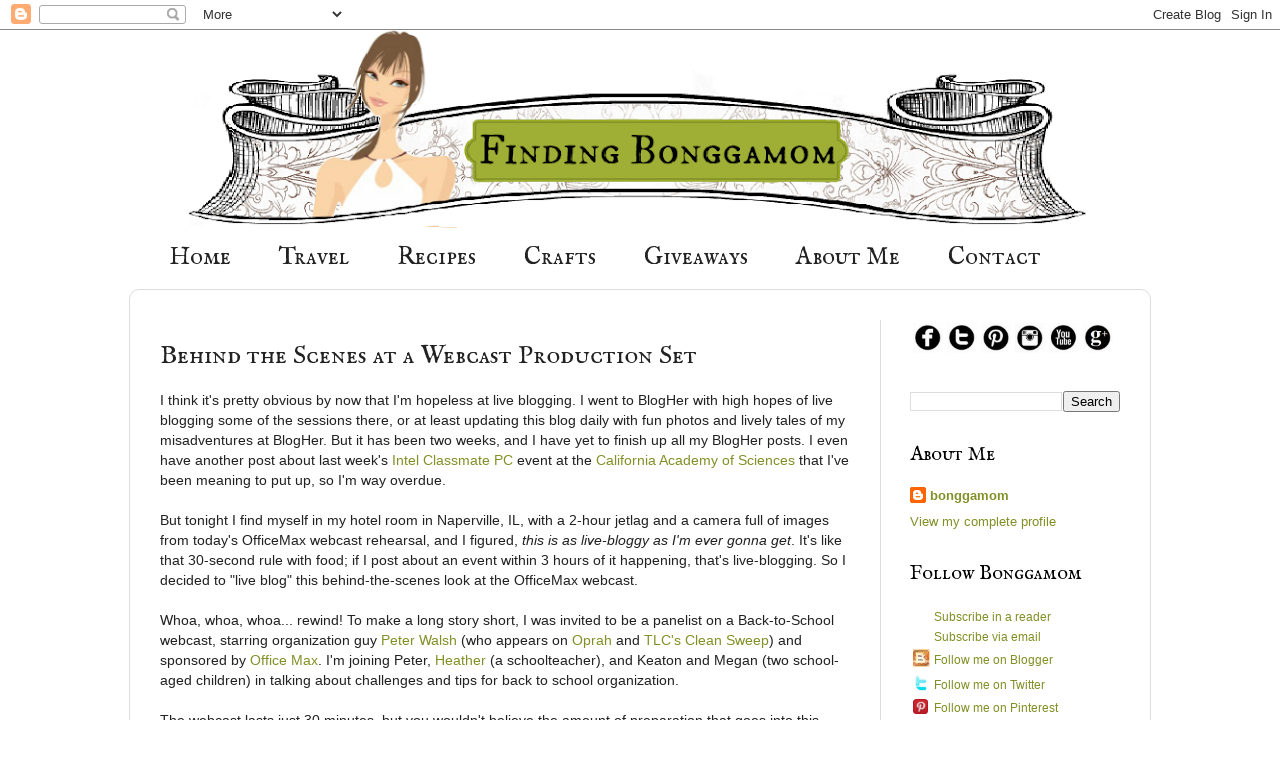

--- FILE ---
content_type: text/html; charset=UTF-8
request_url: https://bonggamom.blogspot.com/2009/08/behind-scenes-at-webcast-production-set.html
body_size: 24851
content:
<!DOCTYPE html>
<html class='v2' dir='ltr' lang='en'>
<head>
<link href='https://www.blogger.com/static/v1/widgets/335934321-css_bundle_v2.css' rel='stylesheet' type='text/css'/>
<meta content='width=1100' name='viewport'/>
<meta content='text/html; charset=UTF-8' http-equiv='Content-Type'/>
<meta content='blogger' name='generator'/>
<link href='https://bonggamom.blogspot.com/favicon.ico' rel='icon' type='image/x-icon'/>
<link href='http://bonggamom.blogspot.com/2009/08/behind-scenes-at-webcast-production-set.html' rel='canonical'/>
<link rel="alternate" type="application/atom+xml" title="Finding BonggaMom - Atom" href="https://bonggamom.blogspot.com/feeds/posts/default" />
<link rel="alternate" type="application/rss+xml" title="Finding BonggaMom - RSS" href="https://bonggamom.blogspot.com/feeds/posts/default?alt=rss" />
<link rel="service.post" type="application/atom+xml" title="Finding BonggaMom - Atom" href="https://www.blogger.com/feeds/4563034037227257342/posts/default" />

<link rel="alternate" type="application/atom+xml" title="Finding BonggaMom - Atom" href="https://bonggamom.blogspot.com/feeds/2500739846585275755/comments/default" />
<!--Can't find substitution for tag [blog.ieCssRetrofitLinks]-->
<link href='https://blogger.googleusercontent.com/img/b/R29vZ2xl/AVvXsEglmcbQIeZA7XRVbfR_SWLIllEPlP_yuBARGTTow7K-6idhwg4HoAWIY7rNA-jwrZzgGbBoCeZ8LTmNS-Q02PBgg9ST1T4lVPfQEq9b1i76vlqmunpFmZAE1NSvDL6BgDl_ZLdxIbCyZNm_/s400/OfficeMax_0001.JPG' rel='image_src'/>
<meta content='http://bonggamom.blogspot.com/2009/08/behind-scenes-at-webcast-production-set.html' property='og:url'/>
<meta content='Behind the Scenes at a Webcast Production Set' property='og:title'/>
<meta content='A lifestyle blog featuring travel, recipes, crafts, and parenting stories' property='og:description'/>
<meta content='https://blogger.googleusercontent.com/img/b/R29vZ2xl/AVvXsEglmcbQIeZA7XRVbfR_SWLIllEPlP_yuBARGTTow7K-6idhwg4HoAWIY7rNA-jwrZzgGbBoCeZ8LTmNS-Q02PBgg9ST1T4lVPfQEq9b1i76vlqmunpFmZAE1NSvDL6BgDl_ZLdxIbCyZNm_/w1200-h630-p-k-no-nu/OfficeMax_0001.JPG' property='og:image'/>
<title>Finding BonggaMom: Behind the Scenes at a Webcast Production Set</title>
<style type='text/css'>@font-face{font-family:'IM Fell English SC';font-style:normal;font-weight:400;font-display:swap;src:url(//fonts.gstatic.com/s/imfellenglishsc/v16/a8IENpD3CDX-4zrWfr1VY879qFF05pZ7PIIPoUgxzQ.woff2)format('woff2');unicode-range:U+0000-00FF,U+0131,U+0152-0153,U+02BB-02BC,U+02C6,U+02DA,U+02DC,U+0304,U+0308,U+0329,U+2000-206F,U+20AC,U+2122,U+2191,U+2193,U+2212,U+2215,U+FEFF,U+FFFD;}</style>
<style id='page-skin-1' type='text/css'><!--
/*
-----------------------------------------------
Blogger Template Style
Name:     Simple
Designer: Josh Peterson
URL:      www.noaesthetic.com
----------------------------------------------- */
/* Bongga customizations
line 315 changed solid #dddddd to solid #ffffff
added to main-inner line 361 border: 1px solid #dddddd border-radius: 10px
*/
/* Variable definitions
====================
<Variable name="keycolor" description="Main Color" type="color" default="#66bbdd"/>
<Group description="Page Text" selector="body">
<Variable name="body.font" description="Font" type="font"
default="normal normal 12px Arial, Tahoma, Helvetica, FreeSans, sans-serif"/>
<Variable name="body.text.color" description="Text Color" type="color" default="#222222"/>
</Group>
<Group description="Backgrounds" selector=".body-fauxcolumns-outer">
<Variable name="body.background.color" description="Outer Background" type="color" default="#66bbdd"/>
<Variable name="content.background.color" description="Main Background" type="color" default="#ffffff"/>
<Variable name="header.background.color" description="Header Background" type="color" default="transparent"/>
</Group>
<Group description="Links" selector=".main-outer">
<Variable name="link.color" description="Link Color" type="color" default="#2288bb"/>
<Variable name="link.visited.color" description="Visited Color" type="color" default="#888888"/>
<Variable name="link.hover.color" description="Hover Color" type="color" default="#33aaff"/>
</Group>
<Group description="Blog Title" selector=".header h1">
<Variable name="header.font" description="Font" type="font"
default="normal normal 60px Arial, Tahoma, Helvetica, FreeSans, sans-serif"/>
<Variable name="header.text.color" description="Title Color" type="color" default="#3399bb" />
</Group>
<Group description="Blog Description" selector=".header .description">
<Variable name="description.text.color" description="Description Color" type="color"
default="#777777" />
</Group>
<Group description="Tabs Text" selector=".tabs-inner .widget li a">
<Variable name="tabs.font" description="Font" type="font"
default="normal normal 14px Arial, Tahoma, Helvetica, FreeSans, sans-serif"/>
<Variable name="tabs.text.color" description="Text Color" type="color" default="#999999"/>
<Variable name="tabs.selected.text.color" description="Selected Color" type="color" default="#000000"/>
</Group>
<Group description="Tabs Background" selector=".tabs-outer .PageList">
<Variable name="tabs.background.color" description="Background Color" type="color" default="#f5f5f5"/>
<Variable name="tabs.selected.background.color" description="Selected Color" type="color" default="#eeeeee"/>
</Group>
<Group description="Post Title" selector="h3.post-title, .comments h4">
<Variable name="post.title.font" description="Font" type="font"
default="normal normal 22px Arial, Tahoma, Helvetica, FreeSans, sans-serif"/>
</Group>
<Group description="Date Header" selector=".date-header">
<Variable name="date.header.color" description="Text Color" type="color"
default="#222222"/>
<Variable name="date.header.background.color" description="Background Color" type="color"
default="transparent"/>
</Group>
<Group description="Post Footer" selector=".post-footer">
<Variable name="post.footer.text.color" description="Text Color" type="color" default="#666666"/>
<Variable name="post.footer.background.color" description="Background Color" type="color"
default="#f9f9f9"/>
<Variable name="post.footer.border.color" description="Shadow Color" type="color" default="#eeeeee"/>
</Group>
<Group description="Gadgets" selector="h2">
<Variable name="widget.title.font" description="Title Font" type="font"
default="normal bold 11px Arial, Tahoma, Helvetica, FreeSans, sans-serif"/>
<Variable name="widget.title.text.color" description="Title Color" type="color" default="#000000"/>
<Variable name="widget.alternate.text.color" description="Alternate Color" type="color" default="#999999"/>
</Group>
<Group description="Images" selector=".main-inner">
<Variable name="image.background.color" description="Background Color" type="color" default="#ffffff"/>
<Variable name="image.border.color" description="Border Color" type="color" default="#eeeeee"/>
<Variable name="image.text.color" description="Caption Text Color" type="color" default="#222222"/>
</Group>
<Group description="Accents" selector=".content-inner">
<Variable name="body.rule.color" description="Separator Line Color" type="color" default="#eeeeee"/>
<Variable name="tabs.border.color" description="Tabs Border Color" type="color" default="#dddddd"/>
</Group>
<Variable name="body.background" description="Body Background" type="background"
color="#ffffff" default="$(color) none repeat scroll top left"/>
<Variable name="body.background.override" description="Body Background Override" type="string" default=""/>
<Variable name="body.background.gradient.cap" description="Body Gradient Cap" type="url"
default="url(//www.blogblog.com/1kt/simple/gradients_light.png)"/>
<Variable name="body.background.gradient.tile" description="Body Gradient Tile" type="url"
default="url(//www.blogblog.com/1kt/simple/body_gradient_tile_light.png)"/>
<Variable name="content.background.color.selector" description="Content Background Color Selector" type="string" default=".content-inner"/>
<Variable name="content.padding" description="Content Padding" type="length" default="10px"/>
<Variable name="content.padding.horizontal" description="Content Horizontal Padding" type="length" default="0"/>
<Variable name="content.shadow.spread" description="Content Shadow Spread" type="length" default="40px"/>
<Variable name="content.shadow.spread.webkit" description="Content Shadow Spread (WebKit)" type="length" default="5px"/>
<Variable name="content.shadow.spread.ie" description="Content Shadow Spread (IE)" type="length" default="10px"/>
<Variable name="main.border.width" description="Main Border Width" type="length" default="0"/>
<Variable name="header.background.gradient" description="Header Gradient" type="url" default="none"/>
<Variable name="header.shadow.offset.left" description="Header Shadow Offset Left" type="length" default="-1px"/>
<Variable name="header.shadow.offset.top" description="Header Shadow Offset Top" type="length" default="-1px"/>
<Variable name="header.shadow.spread" description="Header Shadow Spread" type="length" default="1px"/>
<Variable name="header.padding" description="Header Padding" type="length" default="30px"/>
<Variable name="header.border.size" description="Header Border Size" type="length" default="1px"/>
<Variable name="header.bottom.border.size" description="Header Bottom Border Size" type="length" default="0"/>
<Variable name="header.border.horizontalsize" description="Header Horizontal Border Size" type="length" default="0"/>
<Variable name="description.text.size" description="Description Text Size" type="string" default="140%"/>
<Variable name="tabs.margin.top" description="Tabs Margin Top" type="length" default="0" />
<Variable name="tabs.margin.side" description="Tabs Side Margin" type="length" default="30px" />
<Variable name="tabs.background.gradient" description="Tabs Background Gradient" type="url"
default="url(//www.blogblog.com/1kt/simple/gradients_light.png)"/>
<Variable name="tabs.border.width" description="Tabs Border Width" type="length" default="1px"/>
<Variable name="tabs.bevel.border.width" description="Tabs Bevel Border Width" type="length" default="1px"/>
<Variable name="date.header.padding" description="Date Header Padding" type="string" default="inherit"/>
<Variable name="date.header.letterspacing" description="Date Header Letter Spacing" type="string" default="inherit"/>
<Variable name="date.header.margin" description="Date Header Margin" type="string" default="inherit"/>
<Variable name="post.margin.bottom" description="Post Bottom Margin" type="length" default="25px"/>
<Variable name="image.border.small.size" description="Image Border Small Size" type="length" default="2px"/>
<Variable name="image.border.large.size" description="Image Border Large Size" type="length" default="5px"/>
<Variable name="page.width.selector" description="Page Width Selector" type="string" default=".region-inner"/>
<Variable name="page.width" description="Page Width" type="string" default="auto"/>
<Variable name="main.section.margin" description="Main Section Margin" type="length" default="15px"/>
<Variable name="main.padding" description="Main Padding" type="length" default="15px"/>
<Variable name="main.padding.top" description="Main Padding Top" type="length" default="30px"/>
<Variable name="main.padding.bottom" description="Main Padding Bottom" type="length" default="30px"/>
<Variable name="paging.background"
color="#ffffff"
description="Background of blog paging area" type="background"
default="transparent none no-repeat scroll top center"/>
<Variable name="footer.bevel" description="Bevel border length of footer" type="length" default="0"/>
<Variable name="mobile.background.overlay" description="Mobile Background Overlay" type="string"
default="transparent none repeat scroll top left"/>
<Variable name="mobile.background.size" description="Mobile Background Size" type="string" default="auto"/>
<Variable name="mobile.button.color" description="Mobile Button Color" type="color" default="#ffffff" />
<Variable name="startSide" description="Side where text starts in blog language" type="automatic" default="left"/>
<Variable name="endSide" description="Side where text ends in blog language" type="automatic" default="right"/>
*/
/* Content
----------------------------------------------- */
body {
font: normal normal 13px Arial, Tahoma, Helvetica, FreeSans, sans-serif;
color: #222222;
background: #ffffff none no-repeat scroll center center;
padding: 0 0 0 0;
background-attachment: scroll;
}
html body .content-outer {
min-width: 0;
max-width: 100%;
width: 100%;
}
a:link {
text-decoration:none;
color: #829026;
}
a:visited {
text-decoration:none;
color: #a0b036;
}
a:hover {
text-decoration:underline;
color: #a0b036;
}
.body-fauxcolumn-outer .fauxcolumn-inner {
background: transparent none repeat scroll top left;
_background-image: none;
}
.body-fauxcolumn-outer .cap-top {
position: absolute;
z-index: 1;
height: 400px;
width: 100%;
background: #ffffff none no-repeat scroll center center;
background-attachment: scroll;
}
.body-fauxcolumn-outer .cap-top .cap-left {
width: 100%;
background: transparent none repeat-x scroll top left;
_background-image: none;
}
.content-outer {
-moz-box-shadow: 0 0 0 rgba(0, 0, 0, .15);
-webkit-box-shadow: 0 0 0 rgba(0, 0, 0, .15);
-goog-ms-box-shadow: 0 0 0 #333333;
box-shadow: 0 0 0 rgba(0, 0, 0, .15);
margin-bottom: 1px;
}
.content-inner {
padding: 0 0;
}
.main-outer, .footer-outer {
background-color: #ffffff;
}
/* Header
----------------------------------------------- */
.header-outer {
background: transparent none repeat-x scroll 0 -400px;
_background-image: none;
}
.Header h1 {
font: normal normal 70px Arial, Tahoma, Helvetica, FreeSans, sans-serif;
color: #249fa3;
text-shadow: 0 0 0 rgba(0, 0, 0, .2);
}
.Header h1 a {
color: #249fa3;
}
.Header .description {
font-size: 200%;
color: #444444;
}
.header-inner .Header .titlewrapper {
padding: 22px 30px;
}
.header-inner .Header .descriptionwrapper {
padding: 0 30px;
}
/* Tabs
----------------------------------------------- */
.tabs-inner .section:first-child {
border-top: 0 solid #dddddd;
}
.tabs-inner .section:first-child ul {
margin-top: -0;
border-top: 0 solid #dddddd;
border-left: 0 solid #dddddd;
border-right: 0 solid #dddddd;
}
.tabs-inner .widget ul {
background: transparent none repeat-x scroll 0 -800px;
_background-image: none;
border-bottom: 0 solid #dddddd;
margin-top: 0;
margin-left: -0;
margin-right: -0;
}
.tabs-inner .widget li a {
display: inline-block;
padding: .6em 1em;
font: normal normal 24px IM Fell English SC;
color: #222222;
border-left: 0 solid #ffffff;
border-right: 0 solid #dddddd;
}
.tabs-inner .widget li:first-child a {
border-left: none;
}
.tabs-inner .widget li.selected a, .tabs-inner .widget li a:hover {
color: #444444;
background-color: transparent;
text-decoration: none;
}
/* Columns
----------------------------------------------- */
.main-outer {
border-top: 1px solid #ffffff;
}
.fauxcolumn-left-outer .fauxcolumn-inner {
border-right: 1px solid #dddddd;
}
.fauxcolumn-right-outer .fauxcolumn-inner {
border-left: 1px solid #dddddd;
}
/* Headings
----------------------------------------------- */
h2 {
margin: 0 0 1em 0;
font: normal normal 20px IM Fell English SC;
color: #000000;
}
/* Widgets
----------------------------------------------- */
.widget .zippy {
color: #999999;
text-shadow: 2px 2px 1px rgba(0, 0, 0, .1);
}
.widget .popular-posts ul {
list-style: none;
}
/* Posts
----------------------------------------------- */
.date-header span {
background-color: transparent;
color: #222222;
padding: inherit;
letter-spacing: inherit;
margin: inherit;
}
.main-inner {
padding-top: 30px;
padding-bottom: 30px;
border: 1px solid #dddddd;
border-radius: 10px;
}
.main-inner .column-center-inner {
padding: 0 15px;
}
.main-inner .column-center-inner .section {
margin: 0 15px;
}
.post {
margin: 0 0 25px 0;
}
h3.post-title, .comments h4 {
font: normal normal 26px IM Fell English SC;
margin: .75em 0 0;
}
.post-body {
font-size: 110%;
line-height: 1.4;
position: relative;
}
.post-body img, .post-body .tr-caption-container, .Profile img, .Image img,
.BlogList .item-thumbnail img {
padding: 2px;
background: #ffffff;
border: 1px solid #eeeeee;
-moz-box-shadow: 1px 1px 5px rgba(0, 0, 0, .1);
-webkit-box-shadow: 1px 1px 5px rgba(0, 0, 0, .1);
box-shadow: 1px 1px 5px rgba(0, 0, 0, .1);
}
.post-body img, .post-body .tr-caption-container {
padding: 5px;
}
.post-body .tr-caption-container {
color: #222222;
}
.post-body .tr-caption-container img {
padding: 0;
background: transparent;
border: none;
-moz-box-shadow: 0 0 0 rgba(0, 0, 0, .1);
-webkit-box-shadow: 0 0 0 rgba(0, 0, 0, .1);
box-shadow: 0 0 0 rgba(0, 0, 0, .1);
}
.post-header {
margin: 0 0 1.5em;
line-height: 1.6;
font-size: 90%;
}
.post-footer {
margin: 20px -2px 0;
padding: 5px 10px;
color: #666666;
background-color: #f9f9f9;
border-bottom: 1px solid #eeeeee;
line-height: 1.6;
font-size: 90%;
}
#comments .comment-author {
padding-top: 1.5em;
border-top: 1px solid #dddddd;
background-position: 0 1.5em;
}
#comments .comment-author:first-child {
padding-top: 0;
border-top: none;
}
.avatar-image-container {
margin: .2em 0 0;
}
#comments .avatar-image-container img {
border: 1px solid #eeeeee;
}
/* Comments
----------------------------------------------- */
.comments .comments-content .icon.blog-author {
background-repeat: no-repeat;
background-image: url([data-uri]);
}
.comments .comments-content .loadmore a {
border-top: 1px solid #999999;
border-bottom: 1px solid #999999;
}
.comments .comment-thread.inline-thread {
background-color: #f9f9f9;
}
.comments .continue {
border-top: 2px solid #999999;
}
/* Accents
---------------------------------------------- */
.section-columns td.columns-cell {
border-left: 1px solid #dddddd;
}
.blog-pager {
background: transparent none no-repeat scroll top center;
}
.blog-pager-older-link, .home-link,
.blog-pager-newer-link {
background-color: #ffffff;
padding: 5px;
}
.footer-outer {
border-top: 0 dashed #bbbbbb;
}
/* Mobile
----------------------------------------------- */
body.mobile  {
background-size: auto;
}
.mobile .body-fauxcolumn-outer {
background: transparent none repeat scroll top left;
}
.mobile .body-fauxcolumn-outer .cap-top {
background-size: 100% auto;
}
.mobile .content-outer {
-webkit-box-shadow: 0 0 3px rgba(0, 0, 0, .15);
box-shadow: 0 0 3px rgba(0, 0, 0, .15);
}
body.mobile .AdSense {
margin: 0 -0;
}
.mobile .tabs-inner .widget ul {
margin-left: 0;
margin-right: 0;
}
.mobile .post {
margin: 0;
}
.mobile .main-inner .column-center-inner .section {
margin: 0;
}
.mobile .date-header span {
padding: 0.1em 10px;
margin: 0 -10px;
}
.mobile h3.post-title {
margin: 0;
}
.mobile .blog-pager {
background: transparent none no-repeat scroll top center;
}
.mobile .footer-outer {
border-top: none;
}
.mobile .main-inner, .mobile .footer-inner {
background-color: #ffffff;
}
.mobile-index-contents {
color: #222222;
}
.mobile-link-button {
background-color: #829026;
}
.mobile-link-button a:link, .mobile-link-button a:visited {
color: #ffffff;
}
.mobile .tabs-inner .section:first-child {
border-top: none;
}
.mobile .tabs-inner .PageList .widget-content {
background-color: transparent;
color: #444444;
border-top: 0 solid #dddddd;
border-bottom: 0 solid #dddddd;
}
.mobile .tabs-inner .PageList .widget-content .pagelist-arrow {
border-left: 1px solid #dddddd;
}

--></style>
<style id='template-skin-1' type='text/css'><!--
body {
min-width: 1020px;
}
.content-outer, .content-fauxcolumn-outer, .region-inner {
min-width: 1020px;
max-width: 1020px;
_width: 1020px;
}
.main-inner .columns {
padding-left: 0;
padding-right: 270px;
}
.main-inner .fauxcolumn-center-outer {
left: 0;
right: 270px;
/* IE6 does not respect left and right together */
_width: expression(this.parentNode.offsetWidth -
parseInt("0") -
parseInt("270px") + 'px');
}
.main-inner .fauxcolumn-left-outer {
width: 0;
}
.main-inner .fauxcolumn-right-outer {
width: 270px;
}
.main-inner .column-left-outer {
width: 0;
right: 100%;
margin-left: -0;
}
.main-inner .column-right-outer {
width: 270px;
margin-right: -270px;
}
#layout {
min-width: 0;
}
#layout .content-outer {
min-width: 0;
width: 800px;
}
#layout .region-inner {
min-width: 0;
width: auto;
}
body#layout div.add_widget {
padding: 8px;
}
body#layout div.add_widget a {
margin-left: 32px;
}
--></style>
<link href='https://www.blogger.com/dyn-css/authorization.css?targetBlogID=4563034037227257342&amp;zx=73f04de1-74e3-4347-a22b-f68f01d6655a' media='none' onload='if(media!=&#39;all&#39;)media=&#39;all&#39;' rel='stylesheet'/><noscript><link href='https://www.blogger.com/dyn-css/authorization.css?targetBlogID=4563034037227257342&amp;zx=73f04de1-74e3-4347-a22b-f68f01d6655a' rel='stylesheet'/></noscript>
<meta name='google-adsense-platform-account' content='ca-host-pub-1556223355139109'/>
<meta name='google-adsense-platform-domain' content='blogspot.com'/>

</head>
<body class='loading'>
<div class='navbar section' id='navbar' name='Navbar'><div class='widget Navbar' data-version='1' id='Navbar1'><script type="text/javascript">
    function setAttributeOnload(object, attribute, val) {
      if(window.addEventListener) {
        window.addEventListener('load',
          function(){ object[attribute] = val; }, false);
      } else {
        window.attachEvent('onload', function(){ object[attribute] = val; });
      }
    }
  </script>
<div id="navbar-iframe-container"></div>
<script type="text/javascript" src="https://apis.google.com/js/platform.js"></script>
<script type="text/javascript">
      gapi.load("gapi.iframes:gapi.iframes.style.bubble", function() {
        if (gapi.iframes && gapi.iframes.getContext) {
          gapi.iframes.getContext().openChild({
              url: 'https://www.blogger.com/navbar/4563034037227257342?po\x3d2500739846585275755\x26origin\x3dhttps://bonggamom.blogspot.com',
              where: document.getElementById("navbar-iframe-container"),
              id: "navbar-iframe"
          });
        }
      });
    </script><script type="text/javascript">
(function() {
var script = document.createElement('script');
script.type = 'text/javascript';
script.src = '//pagead2.googlesyndication.com/pagead/js/google_top_exp.js';
var head = document.getElementsByTagName('head')[0];
if (head) {
head.appendChild(script);
}})();
</script>
</div></div>
<div class='body-fauxcolumns'>
<div class='fauxcolumn-outer body-fauxcolumn-outer'>
<div class='cap-top'>
<div class='cap-left'></div>
<div class='cap-right'></div>
</div>
<div class='fauxborder-left'>
<div class='fauxborder-right'></div>
<div class='fauxcolumn-inner'>
</div>
</div>
<div class='cap-bottom'>
<div class='cap-left'></div>
<div class='cap-right'></div>
</div>
</div>
</div>
<div class='content'>
<div class='content-fauxcolumns'>
<div class='fauxcolumn-outer content-fauxcolumn-outer'>
<div class='cap-top'>
<div class='cap-left'></div>
<div class='cap-right'></div>
</div>
<div class='fauxborder-left'>
<div class='fauxborder-right'></div>
<div class='fauxcolumn-inner'>
</div>
</div>
<div class='cap-bottom'>
<div class='cap-left'></div>
<div class='cap-right'></div>
</div>
</div>
</div>
<div class='content-outer'>
<div class='content-cap-top cap-top'>
<div class='cap-left'></div>
<div class='cap-right'></div>
</div>
<div class='fauxborder-left content-fauxborder-left'>
<div class='fauxborder-right content-fauxborder-right'></div>
<div class='content-inner'>
<header>
<div class='header-outer'>
<div class='header-cap-top cap-top'>
<div class='cap-left'></div>
<div class='cap-right'></div>
</div>
<div class='fauxborder-left header-fauxborder-left'>
<div class='fauxborder-right header-fauxborder-right'></div>
<div class='region-inner header-inner'>
<div class='header section' id='header' name='Header'><div class='widget Header' data-version='1' id='Header1'>
<div id='header-inner'>
<a href='https://bonggamom.blogspot.com/' style='display: block'>
<img alt='Finding BonggaMom' height='198px; ' id='Header1_headerimg' src='https://blogger.googleusercontent.com/img/b/R29vZ2xl/AVvXsEjnfdWoaKdS88hRB7jx_YeSWqi69IO4pesQLS30FPbzcXlLaMvNJO2H2Vco5nlU3KG_bzXHRAF45yJ9A5D5ISddowbkueBuCe64Wm4Sst53QBTmvnRRuhAr9_emyAVDlmaHWqIKu23I6Gs8/s1020/2015+new+header+3.png' style='display: block' width='1020px; '/>
</a>
</div>
</div></div>
</div>
</div>
<div class='header-cap-bottom cap-bottom'>
<div class='cap-left'></div>
<div class='cap-right'></div>
</div>
</div>
</header>
<div class='tabs-outer'>
<div class='tabs-cap-top cap-top'>
<div class='cap-left'></div>
<div class='cap-right'></div>
</div>
<div class='fauxborder-left tabs-fauxborder-left'>
<div class='fauxborder-right tabs-fauxborder-right'></div>
<div class='region-inner tabs-inner'>
<div class='tabs section' id='crosscol' name='Cross-Column'><div class='widget PageList' data-version='1' id='PageList2'>
<div class='widget-content'>
<ul>
<li>
<a href='https://bonggamom.blogspot.com/'>Home</a>
</li>
<li>
<a href='http://bonggamom.blogspot.com/search/label/travel'>Travel</a>
</li>
<li>
<a href='http://bonggamom.blogspot.com/search/label/recipes'>Recipes</a>
</li>
<li>
<a href='http://bonggamom.blogspot.com/search/label/crafts'>Crafts</a>
</li>
<li>
<a href='http://www.bonggafinds.com'>Giveaways</a>
</li>
<li>
<a href='https://bonggamom.blogspot.com/p/hi-all.html'>About Me</a>
</li>
<li>
<a href='https://bonggamom.blogspot.com/p/contact.html'>Contact</a>
</li>
</ul>
<div class='clear'></div>
</div>
</div></div>
<div class='tabs no-items section' id='crosscol-overflow' name='Cross-Column 2'></div>
</div>
</div>
<div class='tabs-cap-bottom cap-bottom'>
<div class='cap-left'></div>
<div class='cap-right'></div>
</div>
</div>
<div class='main-outer'>
<div class='main-cap-top cap-top'>
<div class='cap-left'></div>
<div class='cap-right'></div>
</div>
<div class='fauxborder-left main-fauxborder-left'>
<div class='fauxborder-right main-fauxborder-right'></div>
<div class='region-inner main-inner'>
<div class='columns fauxcolumns'>
<div class='fauxcolumn-outer fauxcolumn-center-outer'>
<div class='cap-top'>
<div class='cap-left'></div>
<div class='cap-right'></div>
</div>
<div class='fauxborder-left'>
<div class='fauxborder-right'></div>
<div class='fauxcolumn-inner'>
</div>
</div>
<div class='cap-bottom'>
<div class='cap-left'></div>
<div class='cap-right'></div>
</div>
</div>
<div class='fauxcolumn-outer fauxcolumn-left-outer'>
<div class='cap-top'>
<div class='cap-left'></div>
<div class='cap-right'></div>
</div>
<div class='fauxborder-left'>
<div class='fauxborder-right'></div>
<div class='fauxcolumn-inner'>
</div>
</div>
<div class='cap-bottom'>
<div class='cap-left'></div>
<div class='cap-right'></div>
</div>
</div>
<div class='fauxcolumn-outer fauxcolumn-right-outer'>
<div class='cap-top'>
<div class='cap-left'></div>
<div class='cap-right'></div>
</div>
<div class='fauxborder-left'>
<div class='fauxborder-right'></div>
<div class='fauxcolumn-inner'>
</div>
</div>
<div class='cap-bottom'>
<div class='cap-left'></div>
<div class='cap-right'></div>
</div>
</div>
<!-- corrects IE6 width calculation -->
<div class='columns-inner'>
<div class='column-center-outer'>
<div class='column-center-inner'>
<div class='main section' id='main' name='Main'><div class='widget Blog' data-version='1' id='Blog1'>
<div class='blog-posts hfeed'>

          <div class="date-outer">
        

          <div class="date-posts">
        
<div class='post-outer'>
<div class='post hentry' itemprop='blogPost' itemscope='itemscope' itemtype='http://schema.org/BlogPosting'>
<meta content='https://blogger.googleusercontent.com/img/b/R29vZ2xl/AVvXsEglmcbQIeZA7XRVbfR_SWLIllEPlP_yuBARGTTow7K-6idhwg4HoAWIY7rNA-jwrZzgGbBoCeZ8LTmNS-Q02PBgg9ST1T4lVPfQEq9b1i76vlqmunpFmZAE1NSvDL6BgDl_ZLdxIbCyZNm_/s400/OfficeMax_0001.JPG' itemprop='image_url'/>
<meta content='4563034037227257342' itemprop='blogId'/>
<meta content='2500739846585275755' itemprop='postId'/>
<a name='2500739846585275755'></a>
<h3 class='post-title entry-title' itemprop='name'>
Behind the Scenes at a Webcast Production Set
</h3>
<div class='post-header'>
<div class='post-header-line-1'></div>
</div>
<div class='post-body entry-content' id='post-body-2500739846585275755' itemprop='description articleBody'>
I think it's pretty obvious by now that I'm hopeless at live blogging.  I went to BlogHer with high hopes of live blogging some of the sessions there, or at least updating this blog daily with fun photos and lively tales of my misadventures at BlogHer.   But it has been two weeks, and I have yet to finish up all my BlogHer posts.  I even have another post about last week's <a href="http://www.classmatepc.com/">Intel Classmate  PC</a> event at the <a href="http://www.calacademy.org/">California Academy of Sciences</a> that I've been meaning to put up, so I'm way overdue.  <br /><br />But tonight I find myself in my hotel room in Naperville, IL, with a 2-hour jetlag and a camera full of images from today's OfficeMax webcast rehearsal, and I figured, <span style="font-style: italic;">this is as live-bloggy as I'm ever gonna get</span>.  It's like that 30-second rule with food; if I post about an event within 3 hours of it happening, that's live-blogging.   So I decided to "live blog" this behind-the-scenes look at the OfficeMax webcast.<br /><br />Whoa, whoa, whoa... rewind!   To make a long story short, I was invited to be a panelist on a Back-to-School webcast, starring organization guy <a href="http://www.peterwalshdesign.com/">Peter Walsh</a> (who appears on <a href="http://www.oprah.com/article/omagazine/200903_omag_walsh_clutter">Oprah </a>and <a href="http://tlc.discovery.com/fansites/cleansweep/bio/bio_07.html">TLC's Clean Sweep</a>) and sponsored by <a href="http://www.officemax/">Office Max</a>.  I'm joining Peter, <a href="http://www.tweenteacher.com/">Heather</a> (a schoolteacher), and Keaton and Megan (two school-aged children) in talking about challenges and tips for back to school organization.<br /><br />The webcast lasts just 30 minutes, but you wouldn't believe the amount of preparation that goes into this thing.  We've got a team of scriptwriters and production crew and set designers and props people and location liasons and PR folk, all working to get the webcast together! <br /><br /><a href="https://blogger.googleusercontent.com/img/b/R29vZ2xl/AVvXsEglmcbQIeZA7XRVbfR_SWLIllEPlP_yuBARGTTow7K-6idhwg4HoAWIY7rNA-jwrZzgGbBoCeZ8LTmNS-Q02PBgg9ST1T4lVPfQEq9b1i76vlqmunpFmZAE1NSvDL6BgDl_ZLdxIbCyZNm_/s1600-h/OfficeMax_0001.JPG" onblur="try {parent.deselectBloggerImageGracefully();} catch(e) {}"><img alt="" border="0" id="BLOGGER_PHOTO_ID_5366678765392976578" src="https://blogger.googleusercontent.com/img/b/R29vZ2xl/AVvXsEglmcbQIeZA7XRVbfR_SWLIllEPlP_yuBARGTTow7K-6idhwg4HoAWIY7rNA-jwrZzgGbBoCeZ8LTmNS-Q02PBgg9ST1T4lVPfQEq9b1i76vlqmunpFmZAE1NSvDL6BgDl_ZLdxIbCyZNm_/s400/OfficeMax_0001.JPG" style="margin: 0px auto 10px; display: block; text-align: center; cursor: pointer; width: 400px; height: 300px;" /></a>Here's Tom, the director, peering into a bunch of display-thingies (note my precise technical terminology).<br /><br /><br /><a href="https://blogger.googleusercontent.com/img/b/R29vZ2xl/AVvXsEjJxri9AJYzwjmtGqRjuocOjU7P8lwGzjnFHlFfNbyWLj7BaJSIS6RiDX1M7I4ATnsiyiZ4bAFIfRCEo6bKilOl7l9h9iEWtyGzeRcfSk71czqhynTPriZoTZm7yjIOj_2fBWOfdHcKF5cV/s1600-h/OfficeMax_0007.JPG" onblur="try {parent.deselectBloggerImageGracefully();} catch(e) {}"><img alt="" border="0" id="BLOGGER_PHOTO_ID_5366678250170806258" src="https://blogger.googleusercontent.com/img/b/R29vZ2xl/AVvXsEjJxri9AJYzwjmtGqRjuocOjU7P8lwGzjnFHlFfNbyWLj7BaJSIS6RiDX1M7I4ATnsiyiZ4bAFIfRCEo6bKilOl7l9h9iEWtyGzeRcfSk71czqhynTPriZoTZm7yjIOj_2fBWOfdHcKF5cV/s400/OfficeMax_0007.JPG" style="margin: 0px auto 10px; display: block; text-align: center; cursor: pointer; width: 400px; height: 300px;" /></a>Here's Peter Walsh (center, in dark jeans and a long sleeved shirt) on set.   Peter's a great guy who's really easy to work with and wonderful at bringing out the best in his inexperienced co-stars.  I took this from far away so he wouldn't think I was stalking him like a deranged fan.  But I'm totally planning to ask him to autograph my Office Max Peter Walsh rolling case file, and I don't care how cheesy that seems.<br /><br /><br /><a href="https://blogger.googleusercontent.com/img/b/R29vZ2xl/AVvXsEiZ0C-hykBKQlITW8kFSfsW9Vyn32Is2pZ5WU4zIpRep4Hk0BlFR-iZGXQeUFIHnwT7JoLdVJjRk8DbxrlJbzpyvS1dKOrpy2M5gGzcCj5ukiTBIEUoeBLIQxt8PNOlm-JIFLeNIRwe7DLq/s1600-h/OfficeMax_0006.JPG" onblur="try {parent.deselectBloggerImageGracefully();} catch(e) {}"><img alt="" border="0" id="BLOGGER_PHOTO_ID_5366678981332096994" src="https://blogger.googleusercontent.com/img/b/R29vZ2xl/AVvXsEiZ0C-hykBKQlITW8kFSfsW9Vyn32Is2pZ5WU4zIpRep4Hk0BlFR-iZGXQeUFIHnwT7JoLdVJjRk8DbxrlJbzpyvS1dKOrpy2M5gGzcCj5ukiTBIEUoeBLIQxt8PNOlm-JIFLeNIRwe7DLq/s400/OfficeMax_0006.JPG" style="margin: 0px auto 10px; display: block; text-align: center; cursor: pointer; width: 400px; height: 300px;" /></a>Here I am on set #2, reliving my grade school days.   The girl in the background wearing denim shorts is Megan, our 7th-grader panelist.  She's almost 6 feet tall -- I bring that up because everyone who works for Office Max seems to be tall and gorgeous.  Seriously!  I'm 5'8" and one of the shortest people there.   It's like they have one of those height boards that kids have to clear before getting onto a roller coaster ride.<br /><br /><a href="https://blogger.googleusercontent.com/img/b/R29vZ2xl/AVvXsEgrvB388v84A5QGnoY0ua6YPFIASU7cj6X3s6t3L8ObDkGN1iuomjQWOuUBnmwW8dUYFcrmQdfFuve-p3D2rZIxrd0Yf91QRTnxDZKSUqMZqTcpVNrS0Gk3B28TApVyVMBEqxTRoYOUJdBf/s1600-h/OfficeMax_0010.JPG" onblur="try {parent.deselectBloggerImageGracefully();} catch(e) {}"><img alt="" border="0" id="BLOGGER_PHOTO_ID_5366678011733823698" src="https://blogger.googleusercontent.com/img/b/R29vZ2xl/AVvXsEgrvB388v84A5QGnoY0ua6YPFIASU7cj6X3s6t3L8ObDkGN1iuomjQWOuUBnmwW8dUYFcrmQdfFuve-p3D2rZIxrd0Yf91QRTnxDZKSUqMZqTcpVNrS0Gk3B28TApVyVMBEqxTRoYOUJdBf/s400/OfficeMax_0010.JPG" style="margin: 0px auto 10px; display: block; text-align: center; cursor: pointer; width: 300px; height: 400px;" /></a>It has been a pretty exhausting afternoon, but they rewarded us with a bunch of Office Max rubber band balls.  And who can resist rubber band balls?   Doesn't just looking at them make you want to bounce them and/or roll them around and/or take them apart?<br /><br />I hope everyone enjoyed my groundbreaking live blogging session, but now I've got to get my beauty sleep before tomorrow's webcast.  If I don't, I'll need Peter Walsh's advice on how to organize the zits on my face.   The webcast is going to be fun; maybe I'll "live blog" that, too.
<div style='clear: both;'></div>
</div>
<div class='post-footer'>
<div class='post-footer-line post-footer-line-1'><span class='post-timestamp'>
posted on
<meta content='http://bonggamom.blogspot.com/2009/08/behind-scenes-at-webcast-production-set.html' itemprop='url'/>
<a class='timestamp-link' href='https://bonggamom.blogspot.com/2009/08/behind-scenes-at-webcast-production-set.html' rel='bookmark' title='permanent link'><abbr class='published' itemprop='datePublished' title='2009-08-05T19:35:00-07:00'>Wednesday, August 05, 2009</abbr></a>
</span>
<span class='post-labels'>
Labels:
<a href='https://bonggamom.blogspot.com/search/label/about%20me' rel='tag'>about me</a>,
<a href='https://bonggamom.blogspot.com/search/label/blogging' rel='tag'>blogging</a>,
<a href='https://bonggamom.blogspot.com/search/label/videos' rel='tag'>videos</a>
</span>
</div>
<div class='post-footer-line post-footer-line-2'><span class='post-comment-link'>
</span>
</div>
<div class='post-footer-line post-footer-line-3'><div class='post-share-buttons goog-inline-block'>
<a class='goog-inline-block share-button sb-email' href='https://www.blogger.com/share-post.g?blogID=4563034037227257342&postID=2500739846585275755&target=email' target='_blank' title='Email This'><span class='share-button-link-text'>Email This</span></a><a class='goog-inline-block share-button sb-blog' href='https://www.blogger.com/share-post.g?blogID=4563034037227257342&postID=2500739846585275755&target=blog' onclick='window.open(this.href, "_blank", "height=270,width=475"); return false;' target='_blank' title='BlogThis!'><span class='share-button-link-text'>BlogThis!</span></a><a class='goog-inline-block share-button sb-twitter' href='https://www.blogger.com/share-post.g?blogID=4563034037227257342&postID=2500739846585275755&target=twitter' target='_blank' title='Share to X'><span class='share-button-link-text'>Share to X</span></a><a class='goog-inline-block share-button sb-facebook' href='https://www.blogger.com/share-post.g?blogID=4563034037227257342&postID=2500739846585275755&target=facebook' onclick='window.open(this.href, "_blank", "height=430,width=640"); return false;' target='_blank' title='Share to Facebook'><span class='share-button-link-text'>Share to Facebook</span></a><a class='goog-inline-block share-button sb-pinterest' href='https://www.blogger.com/share-post.g?blogID=4563034037227257342&postID=2500739846585275755&target=pinterest' target='_blank' title='Share to Pinterest'><span class='share-button-link-text'>Share to Pinterest</span></a>
</div>
<span class='post-icons'>
</span>
</div>
</div>
</div>
<div class='comments' id='comments'>
<a name='comments'></a>
<h4>4 comments:</h4>
<div id='Blog1_comments-block-wrapper'>
<dl class='avatar-comment-indent' id='comments-block'>
<dt class='comment-author ' id='c3184358364690201876'>
<a name='c3184358364690201876'></a>
<div class="avatar-image-container avatar-stock"><span dir="ltr"><a href="https://www.blogger.com/profile/17524252342399554107" target="" rel="nofollow" onclick="" class="avatar-hovercard" id="av-3184358364690201876-17524252342399554107"><img src="//www.blogger.com/img/blogger_logo_round_35.png" width="35" height="35" alt="" title="elmpr">

</a></span></div>
<a href='https://www.blogger.com/profile/17524252342399554107' rel='nofollow'>elmpr</a>
said...
</dt>
<dd class='comment-body' id='Blog1_cmt-3184358364690201876'>
<p>
Hey! Great images from the webcast rehearsal today. You were a natural on-camera. (-:
</p>
</dd>
<dd class='comment-footer'>
<span class='comment-timestamp'>
<a href='https://bonggamom.blogspot.com/2009/08/behind-scenes-at-webcast-production-set.html?showComment=1249531422055#c3184358364690201876' title='comment permalink'>
August 5, 2009 at 9:03:00&#8239;PM PDT
</a>
<span class='item-control blog-admin pid-1000309853'>
<a class='comment-delete' href='https://www.blogger.com/comment/delete/4563034037227257342/3184358364690201876' title='Delete Comment'>
<img src='https://resources.blogblog.com/img/icon_delete13.gif'/>
</a>
</span>
</span>
</dd>
<dt class='comment-author ' id='c3194375553533661870'>
<a name='c3194375553533661870'></a>
<div class="avatar-image-container vcard"><span dir="ltr"><a href="https://www.blogger.com/profile/03203993484814429321" target="" rel="nofollow" onclick="" class="avatar-hovercard" id="av-3194375553533661870-03203993484814429321"><img src="https://resources.blogblog.com/img/blank.gif" width="35" height="35" class="delayLoad" style="display: none;" longdesc="//3.bp.blogspot.com/_wWPy3_-vkD0/SZc_rr7zSDI/AAAAAAAABKo/DqVCxBX7rVg/S45-s35/Leticia%2BBio.jpg" alt="" title="Leticia- Tech Savvy Mama">

<noscript><img src="//3.bp.blogspot.com/_wWPy3_-vkD0/SZc_rr7zSDI/AAAAAAAABKo/DqVCxBX7rVg/S45-s35/Leticia%2BBio.jpg" width="35" height="35" class="photo" alt=""></noscript></a></span></div>
<a href='https://www.blogger.com/profile/03203993484814429321' rel='nofollow'>Leticia- Tech Savvy Mama</a>
said...
</dt>
<dd class='comment-body' id='Blog1_cmt-3194375553533661870'>
<p>
Looking forward to tomorrow&#39;s webcast!  And I&#39;d totally ask Peter Walsh to autograph my rolling file too!  :)
</p>
</dd>
<dd class='comment-footer'>
<span class='comment-timestamp'>
<a href='https://bonggamom.blogspot.com/2009/08/behind-scenes-at-webcast-production-set.html?showComment=1249533346318#c3194375553533661870' title='comment permalink'>
August 5, 2009 at 9:35:00&#8239;PM PDT
</a>
<span class='item-control blog-admin pid-834551914'>
<a class='comment-delete' href='https://www.blogger.com/comment/delete/4563034037227257342/3194375553533661870' title='Delete Comment'>
<img src='https://resources.blogblog.com/img/icon_delete13.gif'/>
</a>
</span>
</span>
</dd>
<dt class='comment-author ' id='c3954382106397487748'>
<a name='c3954382106397487748'></a>
<div class="avatar-image-container vcard"><span dir="ltr"><a href="https://www.blogger.com/profile/08455766896198005602" target="" rel="nofollow" onclick="" class="avatar-hovercard" id="av-3954382106397487748-08455766896198005602"><img src="https://resources.blogblog.com/img/blank.gif" width="35" height="35" class="delayLoad" style="display: none;" longdesc="//blogger.googleusercontent.com/img/b/R29vZ2xl/AVvXsEjjs_uezzqT06SV5PM-homVB6TbWtLkl8SFDW9moqQ7D5ofCYA3ETGsQSbPkKk_s6vZJWKZG-SpqUHennJGYSVF6wXgF-b2anW3XcGpLWoM2MuMFOXAeHeFxzAs48Tiuw/s45-c/Joey+2011.jpg" alt="" title="JoeyfromSC">

<noscript><img src="//blogger.googleusercontent.com/img/b/R29vZ2xl/AVvXsEjjs_uezzqT06SV5PM-homVB6TbWtLkl8SFDW9moqQ7D5ofCYA3ETGsQSbPkKk_s6vZJWKZG-SpqUHennJGYSVF6wXgF-b2anW3XcGpLWoM2MuMFOXAeHeFxzAs48Tiuw/s45-c/Joey+2011.jpg" width="35" height="35" class="photo" alt=""></noscript></a></span></div>
<a href='https://www.blogger.com/profile/08455766896198005602' rel='nofollow'>JoeyfromSC</a>
said...
</dt>
<dd class='comment-body' id='Blog1_cmt-3954382106397487748'>
<p>
you&#39;re doing a great job! Watching it live now:)<br /><br />I want a rubber band ball too lol
</p>
</dd>
<dd class='comment-footer'>
<span class='comment-timestamp'>
<a href='https://bonggamom.blogspot.com/2009/08/behind-scenes-at-webcast-production-set.html?showComment=1249583536764#c3954382106397487748' title='comment permalink'>
August 6, 2009 at 11:32:00&#8239;AM PDT
</a>
<span class='item-control blog-admin pid-484682198'>
<a class='comment-delete' href='https://www.blogger.com/comment/delete/4563034037227257342/3954382106397487748' title='Delete Comment'>
<img src='https://resources.blogblog.com/img/icon_delete13.gif'/>
</a>
</span>
</span>
</dd>
<dt class='comment-author ' id='c2074880788982968239'>
<a name='c2074880788982968239'></a>
<div class="avatar-image-container vcard"><span dir="ltr"><a href="https://www.blogger.com/profile/11510297318390124951" target="" rel="nofollow" onclick="" class="avatar-hovercard" id="av-2074880788982968239-11510297318390124951"><img src="https://resources.blogblog.com/img/blank.gif" width="35" height="35" class="delayLoad" style="display: none;" longdesc="//blogger.googleusercontent.com/img/b/R29vZ2xl/AVvXsEgZZPWA3Tcf03h5YS0AotCoae27tXM3C_ZlzT_5N3jd3qDDjYj6aPWxByk71HxMJ4yKTGd44HyZlh8s5DtCDhl0E6d681hBeIl3udMqVt3P8dNHnR57i3xjupDK6AqgUkU/s45-c/ICT2.jpg" alt="" title="Irene">

<noscript><img src="//blogger.googleusercontent.com/img/b/R29vZ2xl/AVvXsEgZZPWA3Tcf03h5YS0AotCoae27tXM3C_ZlzT_5N3jd3qDDjYj6aPWxByk71HxMJ4yKTGd44HyZlh8s5DtCDhl0E6d681hBeIl3udMqVt3P8dNHnR57i3xjupDK6AqgUkU/s45-c/ICT2.jpg" width="35" height="35" class="photo" alt=""></noscript></a></span></div>
<a href='https://www.blogger.com/profile/11510297318390124951' rel='nofollow'>Irene</a>
said...
</dt>
<dd class='comment-body' id='Blog1_cmt-2074880788982968239'>
<p>
I just knew you&#39;d be a star someday and make the Soundproof Box members proud! Haha! ;p
</p>
</dd>
<dd class='comment-footer'>
<span class='comment-timestamp'>
<a href='https://bonggamom.blogspot.com/2009/08/behind-scenes-at-webcast-production-set.html?showComment=1249633179621#c2074880788982968239' title='comment permalink'>
August 7, 2009 at 1:19:00&#8239;AM PDT
</a>
<span class='item-control blog-admin pid-1195461243'>
<a class='comment-delete' href='https://www.blogger.com/comment/delete/4563034037227257342/2074880788982968239' title='Delete Comment'>
<img src='https://resources.blogblog.com/img/icon_delete13.gif'/>
</a>
</span>
</span>
</dd>
</dl>
</div>
<p class='comment-footer'>
<a href='https://www.blogger.com/comment/fullpage/post/4563034037227257342/2500739846585275755' onclick='javascript:window.open(this.href, "bloggerPopup", "toolbar=0,location=0,statusbar=1,menubar=0,scrollbars=yes,width=640,height=500"); return false;'>Post a Comment</a>
</p>
</div>
</div>

        </div></div>
      
</div>
<div class='blog-pager' id='blog-pager'>
<span id='blog-pager-newer-link'>
<a class='blog-pager-newer-link' href='https://bonggamom.blogspot.com/2009/08/it-aint-home-until-wifis-working.html' id='Blog1_blog-pager-newer-link' title='Newer Post'>Newer Post</a>
</span>
<span id='blog-pager-older-link'>
<a class='blog-pager-older-link' href='https://bonggamom.blogspot.com/2009/08/learning-with-leapfrog.html' id='Blog1_blog-pager-older-link' title='Older Post'>Older Post</a>
</span>
<a class='home-link' href='https://bonggamom.blogspot.com/'>Home</a>
</div>
<div class='clear'></div>
<div class='post-feeds'>
<div class='feed-links'>
Subscribe to:
<a class='feed-link' href='https://bonggamom.blogspot.com/feeds/2500739846585275755/comments/default' target='_blank' type='application/atom+xml'>Post Comments (Atom)</a>
</div>
</div>
</div><div class='widget HTML' data-version='1' id='HTML7'>
<div class='widget-content'>
<!-- 
<a href="http://bonggafinds.blogspot.com" target="_blank"><img width="125" alt="Bonggamom Finds" src="http://i489.photobucket.com/albums/rr260/bonggamom/blog%20buttons/BonggaFindsButton-2.png" /></a>
<p></p>

<a href="http://bonggamom.blogspot.com/2010/07/60-miles-piece-of-cake-pink-frosted.html"><img border="0" src="https://blogger.googleusercontent.com/img/b/R29vZ2xl/AVvXsEh5bgqp0ICicjzhotKafzxYIKQx0mEkNUZSBB_l3Ty7fqyYixiuV4xut1T6Ea4LFa1tcrEuTwj43Ly0sVgSg3szLBFfdOmF3qLB8WV8LVN_03oEVhTc9bS9KWFgaHDNp0Hv902yA2SYEYQ0/s400/KGBlogger150x150.jpg" alt="" id="Energizer Keep Going Blogger" /></a>
<p></p>

<a href="http://www.svmoms.com/my_sv_life_ana/"><img width="180" src="http://svmomblog.typepad.com/SV_BUTTON2.gif" /></a>
<p></p>

<a href="http://www.savvysource.com/event/home_san-francisco-bay-area_ca"><img border="0" style="width:180px" alt="Savvy Source" src="http://i489.photobucket.com/albums/rr260/bonggamom/blog%20backgrounds/SiliconValleyBadge.jpg" /></a>
<p></p>
<div style="width: 125px;">
<iframe src="http://www.savvysource.com/psn/web/savingswidget/index/widgetRefCode/APB11" width="125" frameborder="0" height="200" scrolling="no">
</iframe>
<p style="margin: 10px 0pt 0pt; font-family: Arial,Helvetica,sans-serif; font-size: 12px; text-align: center;"></p>
</div>

<a href="http://filipinamoms.blogspot.com"><img border="0" style="width:180px" alt="Filipina Moms" src="http://i222.photobucket.com/albums/dd120/mom2amara/fmheader1.jpg" /></a>
-->
</div>
<div class='clear'></div>
</div><div class='widget PopularPosts' data-version='1' id='PopularPosts1'>
<h2>Popular Posts</h2>
<div class='widget-content popular-posts'>
<ul>
<li>
<div class='item-thumbnail-only'>
<div class='item-thumbnail'>
<a href='https://bonggamom.blogspot.com/2011/11/family-game-night-giveaway.html' target='_blank'>
<img alt='' border='0' src='https://blogger.googleusercontent.com/img/b/R29vZ2xl/AVvXsEgJMxSvd22hZbojYNCaaewA2qs1o0RcsDBxRNFKhoc6zW3N06kS3UHdGrRF2zeM-CZUUQnyktgrdsGESUNowsaGSxO_-4zocoefMLnQn9Y2GAOIFj57cng2Bklfd9BS6AcIz5QgzEQ1br7n/w72-h72-p-k-no-nu/FamilyGameNight.jpg'/>
</a>
</div>
<div class='item-title'><a href='https://bonggamom.blogspot.com/2011/11/family-game-night-giveaway.html'>Family Game Night Giveaway</a></div>
</div>
<div style='clear: both;'></div>
</li>
<li>
<div class='item-thumbnail-only'>
<div class='item-thumbnail'>
<a href='https://bonggamom.blogspot.com/2016/08/flonase-living-life-beyond-allergies.html' target='_blank'>
<img alt='' border='0' src='https://blogger.googleusercontent.com/img/b/R29vZ2xl/AVvXsEjqQ70J0n692ZyZk8955-LjiPkRHtONvgpd2flYJ7DjeR_SngmkIOAg4lJ04BdikN3Y68VYe_PdJKmAemXYN0M8rQua8TaipvI92FCKK79LLlJ6Bsa_0NJed56mzrOMOYfp8SEv7p_QQmzA/w72-h72-p-k-no-nu/Flonase.jpg'/>
</a>
</div>
<div class='item-title'><a href='https://bonggamom.blogspot.com/2016/08/flonase-living-life-beyond-allergies.html'>FLONASE&#174;: Living Life Beyond Allergies</a></div>
</div>
<div style='clear: both;'></div>
</li>
<li>
<div class='item-thumbnail-only'>
<div class='item-thumbnail'>
<a href='https://bonggamom.blogspot.com/2016/07/cadbury-dairy-milk-chocolate-uk-vs-us.html' target='_blank'>
<img alt='' border='0' src='https://blogger.googleusercontent.com/img/b/R29vZ2xl/AVvXsEjKCof0XyJyqLHKTuXx_7v-vP8OIkuxd3oy1q4DCk1TNCSuogmXKZ0nfh4N0uZ6hyVNhgeLUAwcFyERkFox5F2vg04giqGGPAG9RrTZnaIWrQDtgIIyzKvspnyi4iABvNJMxo6aFDsaeD_b/w72-h72-p-k-no-nu/Cadbury+Dairy+Milk.jpg'/>
</a>
</div>
<div class='item-title'><a href='https://bonggamom.blogspot.com/2016/07/cadbury-dairy-milk-chocolate-uk-vs-us.html'>Cadbury Dairy Milk chocolate: UK vs US</a></div>
</div>
<div style='clear: both;'></div>
</li>
</ul>
<div class='clear'></div>
</div>
</div></div>
</div>
</div>
<div class='column-left-outer'>
<div class='column-left-inner'>
<aside>
</aside>
</div>
</div>
<div class='column-right-outer'>
<div class='column-right-inner'>
<aside>
<div class='sidebar section' id='sidebar-right-1'><div class='widget HTML' data-version='1' id='HTML5'>
<div class='widget-content'>
<table><tbody><tr>
<td><a href="http://facebook.com/bonggamomfinds"><img src="https://blogger.googleusercontent.com/img/b/R29vZ2xl/AVvXsEgqh32IR4kJ_zrdTMGyaAi8kp2olGfaYJkdjn_dvgi_0GpwRa9aOpFCOKo9y6mxDMAjWUPyPmIxvS-ojPFE8PhuEygxoDZtUsZwo3b1ZXBSKlHM2XqqFd-n3MQ3Wd-ivhyez9L1WqynpIij/s90/icon%2520facebook.jpg" width="30"/></a></td>
<td><a href="http://twitter.com/bonggamom"><img src="https://blogger.googleusercontent.com/img/b/R29vZ2xl/AVvXsEgTcJs1gIu2EfBcQ4hBgmgrVYPnk2jEgb-HX6CSRXx8ODv6qTlkdaIIgKwu1yKTQnjGR-MpUsiO-iWBnlY0EJB6NfEyc_dowrXh6kgOUwdmZPgzcaOwVf3KEHJ4ajnr7xr_-MVN883GN_cP/s90/icon%2520twitter.jpg" width="30"/></a></td>
<td><a href="http://pinterest.com/bonggamom"><img src="https://blogger.googleusercontent.com/img/b/R29vZ2xl/AVvXsEjeYRX7_Jo2PPBz3HhFNISlwGGSnZ3I_BkRegakcNuk-1_6Qw5K9rF9mFybH-q2JR_iYWpWzMSB7jNoiCgomUBCe88Cht7NgFIMQ4vS0QjmGqmCfAFFFMhKF5B0OmLxMN0iCbFbhFs5lDr1/s90/icon%2520pinterest.jpg" width="30"/></a></td>
<td><a href="http://instagram.com/bonggamom"><img src="https://blogger.googleusercontent.com/img/b/R29vZ2xl/AVvXsEhAWO-4hufM6DO0uv9PO_ZzdfACp4gs0OkerV-VYX-cGjseMweaZacDuc6oS0Q08eyqyM2SfI7WIAo1P_pJMR6RV_bYMMsKvuD5_IxuANv1uu83lBquRsOenOc18M5q9BhlJQKw82-aESuQ/s90/icon%2520instagram.jpg" width="30"/></a></td>
<td><a href="//youtube.com/bonggamom"><img src="https://blogger.googleusercontent.com/img/b/R29vZ2xl/AVvXsEhsZ_lbRhEXizP1TZivMQv3swWAPe7-YAlDFK8kE_RF3wGg7XbGMyLtLrOWOOGcxO8t9Y_LT4MX4bXPTTphvSr7daBFTMHsEcB8nVn5yr1sQKZUUubLyKC5D9TtPjqAswY3MhC8kGEJdXGq/s90/icon%2520youtube.jpg" width="30"/></a></td>
<td><a href="http://plus.google.com/+bonggamom"><img src="https://blogger.googleusercontent.com/img/b/R29vZ2xl/AVvXsEh9HOR1lrl35GnUIayBK6xfPGz8mMmY1avUBZ2i2tWXJZYSc-OPoYAlZFMP0xeBo_uXUcvqSUw5HIJlW-GuFWIUXRigX4_Xk7S_i04-cq23f5YerqDcweuTOR390gSPZ6ZnG-wPWgCl5NRU/s90/icon%2520google.jpg" width="30"/></a></td>
</tr></tbody></table>
</div>
<div class='clear'></div>
</div><div class='widget BlogSearch' data-version='1' id='BlogSearch1'>
<div class='widget-content'>
<div id='BlogSearch1_form'>
<form action='https://bonggamom.blogspot.com/search' class='gsc-search-box' target='_top'>
<table cellpadding='0' cellspacing='0' class='gsc-search-box'>
<tbody>
<tr>
<td class='gsc-input'>
<input autocomplete='off' class='gsc-input' name='q' size='10' title='search' type='text' value=''/>
</td>
<td class='gsc-search-button'>
<input class='gsc-search-button' title='search' type='submit' value='Search'/>
</td>
</tr>
</tbody>
</table>
</form>
</div>
</div>
<div class='clear'></div>
</div><div class='widget HTML' data-version='1' id='HTML4'>
<div class='widget-content'>
<div align="center">

<!-- BEGIN 160x600 MAIN AD-->
<script src="//ads.blogherads.com/93/939/160a.js" type="text/javascript"></script>

</div>
</div>
<div class='clear'></div>
</div><div class='widget Profile' data-version='1' id='Profile1'>
<h2>About Me</h2>
<div class='widget-content'>
<dl class='profile-datablock'>
<dt class='profile-data'>
<a class='profile-name-link g-profile' href='https://www.blogger.com/profile/10025772923020014597' rel='author' style='background-image: url(//www.blogger.com/img/logo-16.png);'>
bonggamom
</a>
</dt>
</dl>
<a class='profile-link' href='https://www.blogger.com/profile/10025772923020014597' rel='author'>View my complete profile</a>
<div class='clear'></div>
</div>
</div><div class='widget HTML' data-version='1' id='HTML1'>
<h2 class='title'>Follow Bonggamom</h2>
<div class='widget-content'>
<!--<a href="https://blogger.googleusercontent.com/img/b/R29vZ2xl/AVvXsEjesuQu8TFPu2UPD3ByAPkAIsMYayLByUEFHvFFChQPbVHCVtRW2ZLY52hlkBepIWIRxZhDTGt3T_B4VQd7xRk9qu1LpdARom8QZi2q9wNiUi-4Twy0FmaXgViQkWVprOV3kh3n3aKf1-Xr/s1600-h/Ana_Picazo-010a.JPG"><img border="50" style="DISPLAY: block; MARGIN: 8px auto 10px; PADDING-RIGHT: 10px; FLOAT: left" width="80" src="https://blogger.googleusercontent.com/img/b/R29vZ2xl/AVvXsEjesuQu8TFPu2UPD3ByAPkAIsMYayLByUEFHvFFChQPbVHCVtRW2ZLY52hlkBepIWIRxZhDTGt3T_B4VQd7xRk9qu1LpdARom8QZi2q9wNiUi-4Twy0FmaXgViQkWVprOV3kh3n3aKf1-Xr/s200/Ana_Picazo-010a.JPG"/></a>
bonggamom lives,

<div>breathes and</div>

<div>blogs in</div>

<div>silicon valley, ca</div>

<a href="http://www.blogger.com/profile/10025772923020014597">MORE ABOUT ME</a>

<p></p>
-->
<table style="text-align:left; font-size:9pt;">
<tr><td><a href="http://feeds.feedburner.com/Bonggamom" rel="alternate" type="application/rss+xml">
 <img alt="" style="vertical-align:middle;border:0" src="https://lh3.googleusercontent.com/blogger_img_proxy/AEn0k_sYYccfxzKr3WdvDf-D2HtsfwFBgLVQ4kihMMTSGpOC2IIBxiEfd-rd3aAbYLjxb9-SUvLqKeBSOnKJfiTM2ABwhcjn5LZ6xkzTzRskiqP4Mjl379J27ItWl0tw4io=s0-d"></a>
 </td>
 <td><a href="http://feeds.feedburner.com/Bonggamom" rel="alternate" type="application/rss+xml">Subscribe in a reader</a>
 </td>
</tr><tr><td><a href="http://www.feedburner.com/fb/a/emailverifySubmit?feedId=637136">
 <img alt="" style="vertical-align:middle;border:0" src="https://lh3.googleusercontent.com/blogger_img_proxy/AEn0k_sYYccfxzKr3WdvDf-D2HtsfwFBgLVQ4kihMMTSGpOC2IIBxiEfd-rd3aAbYLjxb9-SUvLqKeBSOnKJfiTM2ABwhcjn5LZ6xkzTzRskiqP4Mjl379J27ItWl0tw4io=s0-d"></a>
 </td>
 <td><a href="http://www.feedburner.com/fb/a/emailverifySubmit?feedId=637136">Subscribe via email</a>
 </td>
</tr>
<tr><td><a href="//www.blogger.com/follow-blog.g?blogID=4563034037227257342&amp;loginTemplateDirectory=FOLLOWING">
 <img src="https://lh3.googleusercontent.com/blogger_img_proxy/AEn0k_vhHrdDT5tNKbN0OUFC3N3f27lbnQdcSpTcHdG1jwwCqyqJHrQjTyq9E_sElBClBAonGsHNdZLpUiU4CmZoQ0H3qMh-zEYkrKzDALwiCAsiMTgd6UxkNoGrJ5SCekKSRbpUri3nwyWAkee5-n6hr7ohk8h6=s0-d"></a>
 </td>
 <td><a href="//www.blogger.com/follow-blog.g?blogID=4563034037227257342&amp;loginTemplateDirectory=FOLLOWING">Follow me on Blogger</a>
 </td>
</tr>
<tr><td><a href="http://www.twitter.com/bonggamom">
 <img src="https://lh3.googleusercontent.com/blogger_img_proxy/AEn0k_sSqe2LZPXoajaQXxUsSmjalPXvH48stkPmLTeB68zIGY4fZ9bz2IXZmmnnWGA-uIsGRCCUD9tOP3AjKkJ3AR4S_DtVekfu58azJL3i2_ou7Ba-KJizDKWNLwic7GyKfw5PUc7ZzTRaASuHTQ0Ld-eV43VUwI-xsxK6=s0-d"></a>
 </td>
 <td><a href="http://www.twitter.com/bonggamom">Follow me on Twitter</a>
 </td>
</tr>
<tr><td><a href="http://pinterest.com/bonggamom/"><img src="https://lh3.googleusercontent.com/blogger_img_proxy/AEn0k_vd8WUR3Btwfh3J6ozERPjESWOr4jsMd5bmD4ejmANU5Kp-9_DwmPYdSi_8wLOSjrlrn1RE8iPgJor8qtxRs0PC_WggQ5bhCmnFKb_ojvmbqGe3-6eSskl0CR08dg=s0-d" width="15" height="15" alt="Follow Me on Pinterest"></a></td>
 <td><a href="http://pinterest.com/bonggamom/">Follow me on Pinterest</a>
 </td>
</tr>
<tr><td><a href="http://technorati.com/faves?add=http://bonggamom.blogspot.com"><img width="15" src="https://lh3.googleusercontent.com/blogger_img_proxy/AEn0k_uixulFTuj3KX4aho1daEHimIKuJ3vbo8IN7FDdtlBs7pTOIS4cY8GrWNJjevL5Lnk4wdslGHEPFgvSLLconWOpqH2kKtfssAlwmSEX5e27TQhzBfJIqxI9oEi0X2PI_1ndsqb4OMbvd9nDJ6V8eR2kbg9lBDdb7-bPJ1g=s0-d"></a></td>
 <td><a href="http://technorati.com/faves?add=http://bonggamom.blogspot.com">Fave me on Technorati</a>
 </td>
</tr>
</table>
</div>
<div class='clear'></div>
</div><div class='widget HTML' data-version='1' id='HTML14'>
<h2 class='title'>Grab my button</h2>
<div class='widget-content'>
<div align="center"> <a href="http://www.bonggamom.com" target="_blank"><img width="125" alt="Bonggamom" src="https://lh3.googleusercontent.com/blogger_img_proxy/AEn0k_uaOtNwBy0ICAXf8pkFTG3zZBBb39Mu91ZVzdMz_WjXvg00Dp4qbYyywP8HWbNfKaMRCOH8Dh4hoG7kKhN1O6E-XDbThu5b3o6fabYlJ8lb7mxI4v96IdIcSEgnKhUmRpqmd51tHdGc6n_JQMObv79_SWfxOxakQlQ=s0-d"></a> </div> <div align="center"> <form><textarea rows="6" cols="18"><a href="http://www.bonggamom.com" target="_blank"><img width="125" alt="Bonggamom" src="http://i489.photobucket.com/albums/rr260/bonggamom/blog%20buttons/BonggamomButton.png" /></a></textarea></form> </div>
<p></p>
</div>
<div class='clear'></div>
</div><div class='widget HTML' data-version='1' id='HTML12'>
<h2 class='title'>Join My Network</h2>
<div class='widget-content'>
Networked Blogs
</div>
<div class='clear'></div>
</div><div class='widget Feed' data-version='1' id='Feed1'>
<h2>Reviews and giveaways</h2>
<div class='widget-content' id='Feed1_feedItemListDisplay'>
<span style='filter: alpha(25); opacity: 0.25;'>
<a href='http://feeds.feedburner.com/BonggamomFinds'>Loading...</a>
</span>
</div>
<div class='clear'></div>
</div><div class='widget HTML' data-version='1' id='HTML9'>
<h2 class='title'>Bonggamom By the Numbers</h2>
<div class='widget-content'>
<!-- Site Meter -->
<a href="http://s29.sitemeter.com/stats.asp?site=s29bonggamom" target="_top">
Site Meter</a>
<!-- Copyright (c)2009 Site Meter -->
</div>
<div class='clear'></div>
</div><div class='widget BlogArchive' data-version='1' id='BlogArchive1'>
<h2>Blog Archive</h2>
<div class='widget-content'>
<div id='ArchiveList'>
<div id='BlogArchive1_ArchiveList'>
<ul class='hierarchy'>
<li class='archivedate collapsed'>
<a class='toggle' href='javascript:void(0)'>
<span class='zippy'>

        &#9658;&#160;
      
</span>
</a>
<a class='post-count-link' href='https://bonggamom.blogspot.com/2023/'>
2023
</a>
<span class='post-count' dir='ltr'>(5)</span>
<ul class='hierarchy'>
<li class='archivedate collapsed'>
<a class='toggle' href='javascript:void(0)'>
<span class='zippy'>

        &#9658;&#160;
      
</span>
</a>
<a class='post-count-link' href='https://bonggamom.blogspot.com/2023/12/'>
December
</a>
<span class='post-count' dir='ltr'>(1)</span>
</li>
</ul>
<ul class='hierarchy'>
<li class='archivedate collapsed'>
<a class='toggle' href='javascript:void(0)'>
<span class='zippy'>

        &#9658;&#160;
      
</span>
</a>
<a class='post-count-link' href='https://bonggamom.blogspot.com/2023/08/'>
August
</a>
<span class='post-count' dir='ltr'>(1)</span>
</li>
</ul>
<ul class='hierarchy'>
<li class='archivedate collapsed'>
<a class='toggle' href='javascript:void(0)'>
<span class='zippy'>

        &#9658;&#160;
      
</span>
</a>
<a class='post-count-link' href='https://bonggamom.blogspot.com/2023/07/'>
July
</a>
<span class='post-count' dir='ltr'>(2)</span>
</li>
</ul>
<ul class='hierarchy'>
<li class='archivedate collapsed'>
<a class='toggle' href='javascript:void(0)'>
<span class='zippy'>

        &#9658;&#160;
      
</span>
</a>
<a class='post-count-link' href='https://bonggamom.blogspot.com/2023/06/'>
June
</a>
<span class='post-count' dir='ltr'>(1)</span>
</li>
</ul>
</li>
</ul>
<ul class='hierarchy'>
<li class='archivedate collapsed'>
<a class='toggle' href='javascript:void(0)'>
<span class='zippy'>

        &#9658;&#160;
      
</span>
</a>
<a class='post-count-link' href='https://bonggamom.blogspot.com/2022/'>
2022
</a>
<span class='post-count' dir='ltr'>(12)</span>
<ul class='hierarchy'>
<li class='archivedate collapsed'>
<a class='toggle' href='javascript:void(0)'>
<span class='zippy'>

        &#9658;&#160;
      
</span>
</a>
<a class='post-count-link' href='https://bonggamom.blogspot.com/2022/09/'>
September
</a>
<span class='post-count' dir='ltr'>(1)</span>
</li>
</ul>
<ul class='hierarchy'>
<li class='archivedate collapsed'>
<a class='toggle' href='javascript:void(0)'>
<span class='zippy'>

        &#9658;&#160;
      
</span>
</a>
<a class='post-count-link' href='https://bonggamom.blogspot.com/2022/08/'>
August
</a>
<span class='post-count' dir='ltr'>(4)</span>
</li>
</ul>
<ul class='hierarchy'>
<li class='archivedate collapsed'>
<a class='toggle' href='javascript:void(0)'>
<span class='zippy'>

        &#9658;&#160;
      
</span>
</a>
<a class='post-count-link' href='https://bonggamom.blogspot.com/2022/07/'>
July
</a>
<span class='post-count' dir='ltr'>(2)</span>
</li>
</ul>
<ul class='hierarchy'>
<li class='archivedate collapsed'>
<a class='toggle' href='javascript:void(0)'>
<span class='zippy'>

        &#9658;&#160;
      
</span>
</a>
<a class='post-count-link' href='https://bonggamom.blogspot.com/2022/05/'>
May
</a>
<span class='post-count' dir='ltr'>(1)</span>
</li>
</ul>
<ul class='hierarchy'>
<li class='archivedate collapsed'>
<a class='toggle' href='javascript:void(0)'>
<span class='zippy'>

        &#9658;&#160;
      
</span>
</a>
<a class='post-count-link' href='https://bonggamom.blogspot.com/2022/04/'>
April
</a>
<span class='post-count' dir='ltr'>(1)</span>
</li>
</ul>
<ul class='hierarchy'>
<li class='archivedate collapsed'>
<a class='toggle' href='javascript:void(0)'>
<span class='zippy'>

        &#9658;&#160;
      
</span>
</a>
<a class='post-count-link' href='https://bonggamom.blogspot.com/2022/03/'>
March
</a>
<span class='post-count' dir='ltr'>(1)</span>
</li>
</ul>
<ul class='hierarchy'>
<li class='archivedate collapsed'>
<a class='toggle' href='javascript:void(0)'>
<span class='zippy'>

        &#9658;&#160;
      
</span>
</a>
<a class='post-count-link' href='https://bonggamom.blogspot.com/2022/02/'>
February
</a>
<span class='post-count' dir='ltr'>(1)</span>
</li>
</ul>
<ul class='hierarchy'>
<li class='archivedate collapsed'>
<a class='toggle' href='javascript:void(0)'>
<span class='zippy'>

        &#9658;&#160;
      
</span>
</a>
<a class='post-count-link' href='https://bonggamom.blogspot.com/2022/01/'>
January
</a>
<span class='post-count' dir='ltr'>(1)</span>
</li>
</ul>
</li>
</ul>
<ul class='hierarchy'>
<li class='archivedate collapsed'>
<a class='toggle' href='javascript:void(0)'>
<span class='zippy'>

        &#9658;&#160;
      
</span>
</a>
<a class='post-count-link' href='https://bonggamom.blogspot.com/2019/'>
2019
</a>
<span class='post-count' dir='ltr'>(1)</span>
<ul class='hierarchy'>
<li class='archivedate collapsed'>
<a class='toggle' href='javascript:void(0)'>
<span class='zippy'>

        &#9658;&#160;
      
</span>
</a>
<a class='post-count-link' href='https://bonggamom.blogspot.com/2019/08/'>
August
</a>
<span class='post-count' dir='ltr'>(1)</span>
</li>
</ul>
</li>
</ul>
<ul class='hierarchy'>
<li class='archivedate collapsed'>
<a class='toggle' href='javascript:void(0)'>
<span class='zippy'>

        &#9658;&#160;
      
</span>
</a>
<a class='post-count-link' href='https://bonggamom.blogspot.com/2018/'>
2018
</a>
<span class='post-count' dir='ltr'>(2)</span>
<ul class='hierarchy'>
<li class='archivedate collapsed'>
<a class='toggle' href='javascript:void(0)'>
<span class='zippy'>

        &#9658;&#160;
      
</span>
</a>
<a class='post-count-link' href='https://bonggamom.blogspot.com/2018/01/'>
January
</a>
<span class='post-count' dir='ltr'>(2)</span>
</li>
</ul>
</li>
</ul>
<ul class='hierarchy'>
<li class='archivedate collapsed'>
<a class='toggle' href='javascript:void(0)'>
<span class='zippy'>

        &#9658;&#160;
      
</span>
</a>
<a class='post-count-link' href='https://bonggamom.blogspot.com/2017/'>
2017
</a>
<span class='post-count' dir='ltr'>(23)</span>
<ul class='hierarchy'>
<li class='archivedate collapsed'>
<a class='toggle' href='javascript:void(0)'>
<span class='zippy'>

        &#9658;&#160;
      
</span>
</a>
<a class='post-count-link' href='https://bonggamom.blogspot.com/2017/12/'>
December
</a>
<span class='post-count' dir='ltr'>(5)</span>
</li>
</ul>
<ul class='hierarchy'>
<li class='archivedate collapsed'>
<a class='toggle' href='javascript:void(0)'>
<span class='zippy'>

        &#9658;&#160;
      
</span>
</a>
<a class='post-count-link' href='https://bonggamom.blogspot.com/2017/10/'>
October
</a>
<span class='post-count' dir='ltr'>(2)</span>
</li>
</ul>
<ul class='hierarchy'>
<li class='archivedate collapsed'>
<a class='toggle' href='javascript:void(0)'>
<span class='zippy'>

        &#9658;&#160;
      
</span>
</a>
<a class='post-count-link' href='https://bonggamom.blogspot.com/2017/09/'>
September
</a>
<span class='post-count' dir='ltr'>(1)</span>
</li>
</ul>
<ul class='hierarchy'>
<li class='archivedate collapsed'>
<a class='toggle' href='javascript:void(0)'>
<span class='zippy'>

        &#9658;&#160;
      
</span>
</a>
<a class='post-count-link' href='https://bonggamom.blogspot.com/2017/08/'>
August
</a>
<span class='post-count' dir='ltr'>(1)</span>
</li>
</ul>
<ul class='hierarchy'>
<li class='archivedate collapsed'>
<a class='toggle' href='javascript:void(0)'>
<span class='zippy'>

        &#9658;&#160;
      
</span>
</a>
<a class='post-count-link' href='https://bonggamom.blogspot.com/2017/07/'>
July
</a>
<span class='post-count' dir='ltr'>(5)</span>
</li>
</ul>
<ul class='hierarchy'>
<li class='archivedate collapsed'>
<a class='toggle' href='javascript:void(0)'>
<span class='zippy'>

        &#9658;&#160;
      
</span>
</a>
<a class='post-count-link' href='https://bonggamom.blogspot.com/2017/05/'>
May
</a>
<span class='post-count' dir='ltr'>(1)</span>
</li>
</ul>
<ul class='hierarchy'>
<li class='archivedate collapsed'>
<a class='toggle' href='javascript:void(0)'>
<span class='zippy'>

        &#9658;&#160;
      
</span>
</a>
<a class='post-count-link' href='https://bonggamom.blogspot.com/2017/04/'>
April
</a>
<span class='post-count' dir='ltr'>(3)</span>
</li>
</ul>
<ul class='hierarchy'>
<li class='archivedate collapsed'>
<a class='toggle' href='javascript:void(0)'>
<span class='zippy'>

        &#9658;&#160;
      
</span>
</a>
<a class='post-count-link' href='https://bonggamom.blogspot.com/2017/02/'>
February
</a>
<span class='post-count' dir='ltr'>(3)</span>
</li>
</ul>
<ul class='hierarchy'>
<li class='archivedate collapsed'>
<a class='toggle' href='javascript:void(0)'>
<span class='zippy'>

        &#9658;&#160;
      
</span>
</a>
<a class='post-count-link' href='https://bonggamom.blogspot.com/2017/01/'>
January
</a>
<span class='post-count' dir='ltr'>(2)</span>
</li>
</ul>
</li>
</ul>
<ul class='hierarchy'>
<li class='archivedate collapsed'>
<a class='toggle' href='javascript:void(0)'>
<span class='zippy'>

        &#9658;&#160;
      
</span>
</a>
<a class='post-count-link' href='https://bonggamom.blogspot.com/2016/'>
2016
</a>
<span class='post-count' dir='ltr'>(32)</span>
<ul class='hierarchy'>
<li class='archivedate collapsed'>
<a class='toggle' href='javascript:void(0)'>
<span class='zippy'>

        &#9658;&#160;
      
</span>
</a>
<a class='post-count-link' href='https://bonggamom.blogspot.com/2016/12/'>
December
</a>
<span class='post-count' dir='ltr'>(5)</span>
</li>
</ul>
<ul class='hierarchy'>
<li class='archivedate collapsed'>
<a class='toggle' href='javascript:void(0)'>
<span class='zippy'>

        &#9658;&#160;
      
</span>
</a>
<a class='post-count-link' href='https://bonggamom.blogspot.com/2016/11/'>
November
</a>
<span class='post-count' dir='ltr'>(1)</span>
</li>
</ul>
<ul class='hierarchy'>
<li class='archivedate collapsed'>
<a class='toggle' href='javascript:void(0)'>
<span class='zippy'>

        &#9658;&#160;
      
</span>
</a>
<a class='post-count-link' href='https://bonggamom.blogspot.com/2016/10/'>
October
</a>
<span class='post-count' dir='ltr'>(3)</span>
</li>
</ul>
<ul class='hierarchy'>
<li class='archivedate collapsed'>
<a class='toggle' href='javascript:void(0)'>
<span class='zippy'>

        &#9658;&#160;
      
</span>
</a>
<a class='post-count-link' href='https://bonggamom.blogspot.com/2016/09/'>
September
</a>
<span class='post-count' dir='ltr'>(1)</span>
</li>
</ul>
<ul class='hierarchy'>
<li class='archivedate collapsed'>
<a class='toggle' href='javascript:void(0)'>
<span class='zippy'>

        &#9658;&#160;
      
</span>
</a>
<a class='post-count-link' href='https://bonggamom.blogspot.com/2016/08/'>
August
</a>
<span class='post-count' dir='ltr'>(1)</span>
</li>
</ul>
<ul class='hierarchy'>
<li class='archivedate collapsed'>
<a class='toggle' href='javascript:void(0)'>
<span class='zippy'>

        &#9658;&#160;
      
</span>
</a>
<a class='post-count-link' href='https://bonggamom.blogspot.com/2016/07/'>
July
</a>
<span class='post-count' dir='ltr'>(4)</span>
</li>
</ul>
<ul class='hierarchy'>
<li class='archivedate collapsed'>
<a class='toggle' href='javascript:void(0)'>
<span class='zippy'>

        &#9658;&#160;
      
</span>
</a>
<a class='post-count-link' href='https://bonggamom.blogspot.com/2016/06/'>
June
</a>
<span class='post-count' dir='ltr'>(6)</span>
</li>
</ul>
<ul class='hierarchy'>
<li class='archivedate collapsed'>
<a class='toggle' href='javascript:void(0)'>
<span class='zippy'>

        &#9658;&#160;
      
</span>
</a>
<a class='post-count-link' href='https://bonggamom.blogspot.com/2016/05/'>
May
</a>
<span class='post-count' dir='ltr'>(3)</span>
</li>
</ul>
<ul class='hierarchy'>
<li class='archivedate collapsed'>
<a class='toggle' href='javascript:void(0)'>
<span class='zippy'>

        &#9658;&#160;
      
</span>
</a>
<a class='post-count-link' href='https://bonggamom.blogspot.com/2016/03/'>
March
</a>
<span class='post-count' dir='ltr'>(1)</span>
</li>
</ul>
<ul class='hierarchy'>
<li class='archivedate collapsed'>
<a class='toggle' href='javascript:void(0)'>
<span class='zippy'>

        &#9658;&#160;
      
</span>
</a>
<a class='post-count-link' href='https://bonggamom.blogspot.com/2016/02/'>
February
</a>
<span class='post-count' dir='ltr'>(3)</span>
</li>
</ul>
<ul class='hierarchy'>
<li class='archivedate collapsed'>
<a class='toggle' href='javascript:void(0)'>
<span class='zippy'>

        &#9658;&#160;
      
</span>
</a>
<a class='post-count-link' href='https://bonggamom.blogspot.com/2016/01/'>
January
</a>
<span class='post-count' dir='ltr'>(4)</span>
</li>
</ul>
</li>
</ul>
<ul class='hierarchy'>
<li class='archivedate collapsed'>
<a class='toggle' href='javascript:void(0)'>
<span class='zippy'>

        &#9658;&#160;
      
</span>
</a>
<a class='post-count-link' href='https://bonggamom.blogspot.com/2015/'>
2015
</a>
<span class='post-count' dir='ltr'>(50)</span>
<ul class='hierarchy'>
<li class='archivedate collapsed'>
<a class='toggle' href='javascript:void(0)'>
<span class='zippy'>

        &#9658;&#160;
      
</span>
</a>
<a class='post-count-link' href='https://bonggamom.blogspot.com/2015/12/'>
December
</a>
<span class='post-count' dir='ltr'>(7)</span>
</li>
</ul>
<ul class='hierarchy'>
<li class='archivedate collapsed'>
<a class='toggle' href='javascript:void(0)'>
<span class='zippy'>

        &#9658;&#160;
      
</span>
</a>
<a class='post-count-link' href='https://bonggamom.blogspot.com/2015/11/'>
November
</a>
<span class='post-count' dir='ltr'>(7)</span>
</li>
</ul>
<ul class='hierarchy'>
<li class='archivedate collapsed'>
<a class='toggle' href='javascript:void(0)'>
<span class='zippy'>

        &#9658;&#160;
      
</span>
</a>
<a class='post-count-link' href='https://bonggamom.blogspot.com/2015/10/'>
October
</a>
<span class='post-count' dir='ltr'>(7)</span>
</li>
</ul>
<ul class='hierarchy'>
<li class='archivedate collapsed'>
<a class='toggle' href='javascript:void(0)'>
<span class='zippy'>

        &#9658;&#160;
      
</span>
</a>
<a class='post-count-link' href='https://bonggamom.blogspot.com/2015/09/'>
September
</a>
<span class='post-count' dir='ltr'>(2)</span>
</li>
</ul>
<ul class='hierarchy'>
<li class='archivedate collapsed'>
<a class='toggle' href='javascript:void(0)'>
<span class='zippy'>

        &#9658;&#160;
      
</span>
</a>
<a class='post-count-link' href='https://bonggamom.blogspot.com/2015/08/'>
August
</a>
<span class='post-count' dir='ltr'>(1)</span>
</li>
</ul>
<ul class='hierarchy'>
<li class='archivedate collapsed'>
<a class='toggle' href='javascript:void(0)'>
<span class='zippy'>

        &#9658;&#160;
      
</span>
</a>
<a class='post-count-link' href='https://bonggamom.blogspot.com/2015/07/'>
July
</a>
<span class='post-count' dir='ltr'>(4)</span>
</li>
</ul>
<ul class='hierarchy'>
<li class='archivedate collapsed'>
<a class='toggle' href='javascript:void(0)'>
<span class='zippy'>

        &#9658;&#160;
      
</span>
</a>
<a class='post-count-link' href='https://bonggamom.blogspot.com/2015/06/'>
June
</a>
<span class='post-count' dir='ltr'>(5)</span>
</li>
</ul>
<ul class='hierarchy'>
<li class='archivedate collapsed'>
<a class='toggle' href='javascript:void(0)'>
<span class='zippy'>

        &#9658;&#160;
      
</span>
</a>
<a class='post-count-link' href='https://bonggamom.blogspot.com/2015/05/'>
May
</a>
<span class='post-count' dir='ltr'>(1)</span>
</li>
</ul>
<ul class='hierarchy'>
<li class='archivedate collapsed'>
<a class='toggle' href='javascript:void(0)'>
<span class='zippy'>

        &#9658;&#160;
      
</span>
</a>
<a class='post-count-link' href='https://bonggamom.blogspot.com/2015/04/'>
April
</a>
<span class='post-count' dir='ltr'>(2)</span>
</li>
</ul>
<ul class='hierarchy'>
<li class='archivedate collapsed'>
<a class='toggle' href='javascript:void(0)'>
<span class='zippy'>

        &#9658;&#160;
      
</span>
</a>
<a class='post-count-link' href='https://bonggamom.blogspot.com/2015/03/'>
March
</a>
<span class='post-count' dir='ltr'>(6)</span>
</li>
</ul>
<ul class='hierarchy'>
<li class='archivedate collapsed'>
<a class='toggle' href='javascript:void(0)'>
<span class='zippy'>

        &#9658;&#160;
      
</span>
</a>
<a class='post-count-link' href='https://bonggamom.blogspot.com/2015/02/'>
February
</a>
<span class='post-count' dir='ltr'>(4)</span>
</li>
</ul>
<ul class='hierarchy'>
<li class='archivedate collapsed'>
<a class='toggle' href='javascript:void(0)'>
<span class='zippy'>

        &#9658;&#160;
      
</span>
</a>
<a class='post-count-link' href='https://bonggamom.blogspot.com/2015/01/'>
January
</a>
<span class='post-count' dir='ltr'>(4)</span>
</li>
</ul>
</li>
</ul>
<ul class='hierarchy'>
<li class='archivedate collapsed'>
<a class='toggle' href='javascript:void(0)'>
<span class='zippy'>

        &#9658;&#160;
      
</span>
</a>
<a class='post-count-link' href='https://bonggamom.blogspot.com/2014/'>
2014
</a>
<span class='post-count' dir='ltr'>(97)</span>
<ul class='hierarchy'>
<li class='archivedate collapsed'>
<a class='toggle' href='javascript:void(0)'>
<span class='zippy'>

        &#9658;&#160;
      
</span>
</a>
<a class='post-count-link' href='https://bonggamom.blogspot.com/2014/12/'>
December
</a>
<span class='post-count' dir='ltr'>(6)</span>
</li>
</ul>
<ul class='hierarchy'>
<li class='archivedate collapsed'>
<a class='toggle' href='javascript:void(0)'>
<span class='zippy'>

        &#9658;&#160;
      
</span>
</a>
<a class='post-count-link' href='https://bonggamom.blogspot.com/2014/11/'>
November
</a>
<span class='post-count' dir='ltr'>(6)</span>
</li>
</ul>
<ul class='hierarchy'>
<li class='archivedate collapsed'>
<a class='toggle' href='javascript:void(0)'>
<span class='zippy'>

        &#9658;&#160;
      
</span>
</a>
<a class='post-count-link' href='https://bonggamom.blogspot.com/2014/10/'>
October
</a>
<span class='post-count' dir='ltr'>(11)</span>
</li>
</ul>
<ul class='hierarchy'>
<li class='archivedate collapsed'>
<a class='toggle' href='javascript:void(0)'>
<span class='zippy'>

        &#9658;&#160;
      
</span>
</a>
<a class='post-count-link' href='https://bonggamom.blogspot.com/2014/09/'>
September
</a>
<span class='post-count' dir='ltr'>(8)</span>
</li>
</ul>
<ul class='hierarchy'>
<li class='archivedate collapsed'>
<a class='toggle' href='javascript:void(0)'>
<span class='zippy'>

        &#9658;&#160;
      
</span>
</a>
<a class='post-count-link' href='https://bonggamom.blogspot.com/2014/08/'>
August
</a>
<span class='post-count' dir='ltr'>(5)</span>
</li>
</ul>
<ul class='hierarchy'>
<li class='archivedate collapsed'>
<a class='toggle' href='javascript:void(0)'>
<span class='zippy'>

        &#9658;&#160;
      
</span>
</a>
<a class='post-count-link' href='https://bonggamom.blogspot.com/2014/07/'>
July
</a>
<span class='post-count' dir='ltr'>(8)</span>
</li>
</ul>
<ul class='hierarchy'>
<li class='archivedate collapsed'>
<a class='toggle' href='javascript:void(0)'>
<span class='zippy'>

        &#9658;&#160;
      
</span>
</a>
<a class='post-count-link' href='https://bonggamom.blogspot.com/2014/06/'>
June
</a>
<span class='post-count' dir='ltr'>(6)</span>
</li>
</ul>
<ul class='hierarchy'>
<li class='archivedate collapsed'>
<a class='toggle' href='javascript:void(0)'>
<span class='zippy'>

        &#9658;&#160;
      
</span>
</a>
<a class='post-count-link' href='https://bonggamom.blogspot.com/2014/05/'>
May
</a>
<span class='post-count' dir='ltr'>(5)</span>
</li>
</ul>
<ul class='hierarchy'>
<li class='archivedate collapsed'>
<a class='toggle' href='javascript:void(0)'>
<span class='zippy'>

        &#9658;&#160;
      
</span>
</a>
<a class='post-count-link' href='https://bonggamom.blogspot.com/2014/04/'>
April
</a>
<span class='post-count' dir='ltr'>(8)</span>
</li>
</ul>
<ul class='hierarchy'>
<li class='archivedate collapsed'>
<a class='toggle' href='javascript:void(0)'>
<span class='zippy'>

        &#9658;&#160;
      
</span>
</a>
<a class='post-count-link' href='https://bonggamom.blogspot.com/2014/03/'>
March
</a>
<span class='post-count' dir='ltr'>(10)</span>
</li>
</ul>
<ul class='hierarchy'>
<li class='archivedate collapsed'>
<a class='toggle' href='javascript:void(0)'>
<span class='zippy'>

        &#9658;&#160;
      
</span>
</a>
<a class='post-count-link' href='https://bonggamom.blogspot.com/2014/02/'>
February
</a>
<span class='post-count' dir='ltr'>(12)</span>
</li>
</ul>
<ul class='hierarchy'>
<li class='archivedate collapsed'>
<a class='toggle' href='javascript:void(0)'>
<span class='zippy'>

        &#9658;&#160;
      
</span>
</a>
<a class='post-count-link' href='https://bonggamom.blogspot.com/2014/01/'>
January
</a>
<span class='post-count' dir='ltr'>(12)</span>
</li>
</ul>
</li>
</ul>
<ul class='hierarchy'>
<li class='archivedate collapsed'>
<a class='toggle' href='javascript:void(0)'>
<span class='zippy'>

        &#9658;&#160;
      
</span>
</a>
<a class='post-count-link' href='https://bonggamom.blogspot.com/2013/'>
2013
</a>
<span class='post-count' dir='ltr'>(112)</span>
<ul class='hierarchy'>
<li class='archivedate collapsed'>
<a class='toggle' href='javascript:void(0)'>
<span class='zippy'>

        &#9658;&#160;
      
</span>
</a>
<a class='post-count-link' href='https://bonggamom.blogspot.com/2013/12/'>
December
</a>
<span class='post-count' dir='ltr'>(6)</span>
</li>
</ul>
<ul class='hierarchy'>
<li class='archivedate collapsed'>
<a class='toggle' href='javascript:void(0)'>
<span class='zippy'>

        &#9658;&#160;
      
</span>
</a>
<a class='post-count-link' href='https://bonggamom.blogspot.com/2013/11/'>
November
</a>
<span class='post-count' dir='ltr'>(9)</span>
</li>
</ul>
<ul class='hierarchy'>
<li class='archivedate collapsed'>
<a class='toggle' href='javascript:void(0)'>
<span class='zippy'>

        &#9658;&#160;
      
</span>
</a>
<a class='post-count-link' href='https://bonggamom.blogspot.com/2013/10/'>
October
</a>
<span class='post-count' dir='ltr'>(8)</span>
</li>
</ul>
<ul class='hierarchy'>
<li class='archivedate collapsed'>
<a class='toggle' href='javascript:void(0)'>
<span class='zippy'>

        &#9658;&#160;
      
</span>
</a>
<a class='post-count-link' href='https://bonggamom.blogspot.com/2013/09/'>
September
</a>
<span class='post-count' dir='ltr'>(8)</span>
</li>
</ul>
<ul class='hierarchy'>
<li class='archivedate collapsed'>
<a class='toggle' href='javascript:void(0)'>
<span class='zippy'>

        &#9658;&#160;
      
</span>
</a>
<a class='post-count-link' href='https://bonggamom.blogspot.com/2013/08/'>
August
</a>
<span class='post-count' dir='ltr'>(13)</span>
</li>
</ul>
<ul class='hierarchy'>
<li class='archivedate collapsed'>
<a class='toggle' href='javascript:void(0)'>
<span class='zippy'>

        &#9658;&#160;
      
</span>
</a>
<a class='post-count-link' href='https://bonggamom.blogspot.com/2013/07/'>
July
</a>
<span class='post-count' dir='ltr'>(8)</span>
</li>
</ul>
<ul class='hierarchy'>
<li class='archivedate collapsed'>
<a class='toggle' href='javascript:void(0)'>
<span class='zippy'>

        &#9658;&#160;
      
</span>
</a>
<a class='post-count-link' href='https://bonggamom.blogspot.com/2013/06/'>
June
</a>
<span class='post-count' dir='ltr'>(6)</span>
</li>
</ul>
<ul class='hierarchy'>
<li class='archivedate collapsed'>
<a class='toggle' href='javascript:void(0)'>
<span class='zippy'>

        &#9658;&#160;
      
</span>
</a>
<a class='post-count-link' href='https://bonggamom.blogspot.com/2013/05/'>
May
</a>
<span class='post-count' dir='ltr'>(12)</span>
</li>
</ul>
<ul class='hierarchy'>
<li class='archivedate collapsed'>
<a class='toggle' href='javascript:void(0)'>
<span class='zippy'>

        &#9658;&#160;
      
</span>
</a>
<a class='post-count-link' href='https://bonggamom.blogspot.com/2013/04/'>
April
</a>
<span class='post-count' dir='ltr'>(7)</span>
</li>
</ul>
<ul class='hierarchy'>
<li class='archivedate collapsed'>
<a class='toggle' href='javascript:void(0)'>
<span class='zippy'>

        &#9658;&#160;
      
</span>
</a>
<a class='post-count-link' href='https://bonggamom.blogspot.com/2013/03/'>
March
</a>
<span class='post-count' dir='ltr'>(15)</span>
</li>
</ul>
<ul class='hierarchy'>
<li class='archivedate collapsed'>
<a class='toggle' href='javascript:void(0)'>
<span class='zippy'>

        &#9658;&#160;
      
</span>
</a>
<a class='post-count-link' href='https://bonggamom.blogspot.com/2013/02/'>
February
</a>
<span class='post-count' dir='ltr'>(10)</span>
</li>
</ul>
<ul class='hierarchy'>
<li class='archivedate collapsed'>
<a class='toggle' href='javascript:void(0)'>
<span class='zippy'>

        &#9658;&#160;
      
</span>
</a>
<a class='post-count-link' href='https://bonggamom.blogspot.com/2013/01/'>
January
</a>
<span class='post-count' dir='ltr'>(10)</span>
</li>
</ul>
</li>
</ul>
<ul class='hierarchy'>
<li class='archivedate collapsed'>
<a class='toggle' href='javascript:void(0)'>
<span class='zippy'>

        &#9658;&#160;
      
</span>
</a>
<a class='post-count-link' href='https://bonggamom.blogspot.com/2012/'>
2012
</a>
<span class='post-count' dir='ltr'>(152)</span>
<ul class='hierarchy'>
<li class='archivedate collapsed'>
<a class='toggle' href='javascript:void(0)'>
<span class='zippy'>

        &#9658;&#160;
      
</span>
</a>
<a class='post-count-link' href='https://bonggamom.blogspot.com/2012/12/'>
December
</a>
<span class='post-count' dir='ltr'>(11)</span>
</li>
</ul>
<ul class='hierarchy'>
<li class='archivedate collapsed'>
<a class='toggle' href='javascript:void(0)'>
<span class='zippy'>

        &#9658;&#160;
      
</span>
</a>
<a class='post-count-link' href='https://bonggamom.blogspot.com/2012/11/'>
November
</a>
<span class='post-count' dir='ltr'>(9)</span>
</li>
</ul>
<ul class='hierarchy'>
<li class='archivedate collapsed'>
<a class='toggle' href='javascript:void(0)'>
<span class='zippy'>

        &#9658;&#160;
      
</span>
</a>
<a class='post-count-link' href='https://bonggamom.blogspot.com/2012/10/'>
October
</a>
<span class='post-count' dir='ltr'>(20)</span>
</li>
</ul>
<ul class='hierarchy'>
<li class='archivedate collapsed'>
<a class='toggle' href='javascript:void(0)'>
<span class='zippy'>

        &#9658;&#160;
      
</span>
</a>
<a class='post-count-link' href='https://bonggamom.blogspot.com/2012/09/'>
September
</a>
<span class='post-count' dir='ltr'>(12)</span>
</li>
</ul>
<ul class='hierarchy'>
<li class='archivedate collapsed'>
<a class='toggle' href='javascript:void(0)'>
<span class='zippy'>

        &#9658;&#160;
      
</span>
</a>
<a class='post-count-link' href='https://bonggamom.blogspot.com/2012/08/'>
August
</a>
<span class='post-count' dir='ltr'>(8)</span>
</li>
</ul>
<ul class='hierarchy'>
<li class='archivedate collapsed'>
<a class='toggle' href='javascript:void(0)'>
<span class='zippy'>

        &#9658;&#160;
      
</span>
</a>
<a class='post-count-link' href='https://bonggamom.blogspot.com/2012/07/'>
July
</a>
<span class='post-count' dir='ltr'>(15)</span>
</li>
</ul>
<ul class='hierarchy'>
<li class='archivedate collapsed'>
<a class='toggle' href='javascript:void(0)'>
<span class='zippy'>

        &#9658;&#160;
      
</span>
</a>
<a class='post-count-link' href='https://bonggamom.blogspot.com/2012/06/'>
June
</a>
<span class='post-count' dir='ltr'>(8)</span>
</li>
</ul>
<ul class='hierarchy'>
<li class='archivedate collapsed'>
<a class='toggle' href='javascript:void(0)'>
<span class='zippy'>

        &#9658;&#160;
      
</span>
</a>
<a class='post-count-link' href='https://bonggamom.blogspot.com/2012/05/'>
May
</a>
<span class='post-count' dir='ltr'>(18)</span>
</li>
</ul>
<ul class='hierarchy'>
<li class='archivedate collapsed'>
<a class='toggle' href='javascript:void(0)'>
<span class='zippy'>

        &#9658;&#160;
      
</span>
</a>
<a class='post-count-link' href='https://bonggamom.blogspot.com/2012/04/'>
April
</a>
<span class='post-count' dir='ltr'>(13)</span>
</li>
</ul>
<ul class='hierarchy'>
<li class='archivedate collapsed'>
<a class='toggle' href='javascript:void(0)'>
<span class='zippy'>

        &#9658;&#160;
      
</span>
</a>
<a class='post-count-link' href='https://bonggamom.blogspot.com/2012/03/'>
March
</a>
<span class='post-count' dir='ltr'>(13)</span>
</li>
</ul>
<ul class='hierarchy'>
<li class='archivedate collapsed'>
<a class='toggle' href='javascript:void(0)'>
<span class='zippy'>

        &#9658;&#160;
      
</span>
</a>
<a class='post-count-link' href='https://bonggamom.blogspot.com/2012/02/'>
February
</a>
<span class='post-count' dir='ltr'>(12)</span>
</li>
</ul>
<ul class='hierarchy'>
<li class='archivedate collapsed'>
<a class='toggle' href='javascript:void(0)'>
<span class='zippy'>

        &#9658;&#160;
      
</span>
</a>
<a class='post-count-link' href='https://bonggamom.blogspot.com/2012/01/'>
January
</a>
<span class='post-count' dir='ltr'>(13)</span>
</li>
</ul>
</li>
</ul>
<ul class='hierarchy'>
<li class='archivedate collapsed'>
<a class='toggle' href='javascript:void(0)'>
<span class='zippy'>

        &#9658;&#160;
      
</span>
</a>
<a class='post-count-link' href='https://bonggamom.blogspot.com/2011/'>
2011
</a>
<span class='post-count' dir='ltr'>(147)</span>
<ul class='hierarchy'>
<li class='archivedate collapsed'>
<a class='toggle' href='javascript:void(0)'>
<span class='zippy'>

        &#9658;&#160;
      
</span>
</a>
<a class='post-count-link' href='https://bonggamom.blogspot.com/2011/12/'>
December
</a>
<span class='post-count' dir='ltr'>(12)</span>
</li>
</ul>
<ul class='hierarchy'>
<li class='archivedate collapsed'>
<a class='toggle' href='javascript:void(0)'>
<span class='zippy'>

        &#9658;&#160;
      
</span>
</a>
<a class='post-count-link' href='https://bonggamom.blogspot.com/2011/11/'>
November
</a>
<span class='post-count' dir='ltr'>(10)</span>
</li>
</ul>
<ul class='hierarchy'>
<li class='archivedate collapsed'>
<a class='toggle' href='javascript:void(0)'>
<span class='zippy'>

        &#9658;&#160;
      
</span>
</a>
<a class='post-count-link' href='https://bonggamom.blogspot.com/2011/10/'>
October
</a>
<span class='post-count' dir='ltr'>(26)</span>
</li>
</ul>
<ul class='hierarchy'>
<li class='archivedate collapsed'>
<a class='toggle' href='javascript:void(0)'>
<span class='zippy'>

        &#9658;&#160;
      
</span>
</a>
<a class='post-count-link' href='https://bonggamom.blogspot.com/2011/09/'>
September
</a>
<span class='post-count' dir='ltr'>(11)</span>
</li>
</ul>
<ul class='hierarchy'>
<li class='archivedate collapsed'>
<a class='toggle' href='javascript:void(0)'>
<span class='zippy'>

        &#9658;&#160;
      
</span>
</a>
<a class='post-count-link' href='https://bonggamom.blogspot.com/2011/08/'>
August
</a>
<span class='post-count' dir='ltr'>(11)</span>
</li>
</ul>
<ul class='hierarchy'>
<li class='archivedate collapsed'>
<a class='toggle' href='javascript:void(0)'>
<span class='zippy'>

        &#9658;&#160;
      
</span>
</a>
<a class='post-count-link' href='https://bonggamom.blogspot.com/2011/07/'>
July
</a>
<span class='post-count' dir='ltr'>(11)</span>
</li>
</ul>
<ul class='hierarchy'>
<li class='archivedate collapsed'>
<a class='toggle' href='javascript:void(0)'>
<span class='zippy'>

        &#9658;&#160;
      
</span>
</a>
<a class='post-count-link' href='https://bonggamom.blogspot.com/2011/06/'>
June
</a>
<span class='post-count' dir='ltr'>(14)</span>
</li>
</ul>
<ul class='hierarchy'>
<li class='archivedate collapsed'>
<a class='toggle' href='javascript:void(0)'>
<span class='zippy'>

        &#9658;&#160;
      
</span>
</a>
<a class='post-count-link' href='https://bonggamom.blogspot.com/2011/05/'>
May
</a>
<span class='post-count' dir='ltr'>(15)</span>
</li>
</ul>
<ul class='hierarchy'>
<li class='archivedate collapsed'>
<a class='toggle' href='javascript:void(0)'>
<span class='zippy'>

        &#9658;&#160;
      
</span>
</a>
<a class='post-count-link' href='https://bonggamom.blogspot.com/2011/04/'>
April
</a>
<span class='post-count' dir='ltr'>(10)</span>
</li>
</ul>
<ul class='hierarchy'>
<li class='archivedate collapsed'>
<a class='toggle' href='javascript:void(0)'>
<span class='zippy'>

        &#9658;&#160;
      
</span>
</a>
<a class='post-count-link' href='https://bonggamom.blogspot.com/2011/03/'>
March
</a>
<span class='post-count' dir='ltr'>(9)</span>
</li>
</ul>
<ul class='hierarchy'>
<li class='archivedate collapsed'>
<a class='toggle' href='javascript:void(0)'>
<span class='zippy'>

        &#9658;&#160;
      
</span>
</a>
<a class='post-count-link' href='https://bonggamom.blogspot.com/2011/02/'>
February
</a>
<span class='post-count' dir='ltr'>(7)</span>
</li>
</ul>
<ul class='hierarchy'>
<li class='archivedate collapsed'>
<a class='toggle' href='javascript:void(0)'>
<span class='zippy'>

        &#9658;&#160;
      
</span>
</a>
<a class='post-count-link' href='https://bonggamom.blogspot.com/2011/01/'>
January
</a>
<span class='post-count' dir='ltr'>(11)</span>
</li>
</ul>
</li>
</ul>
<ul class='hierarchy'>
<li class='archivedate collapsed'>
<a class='toggle' href='javascript:void(0)'>
<span class='zippy'>

        &#9658;&#160;
      
</span>
</a>
<a class='post-count-link' href='https://bonggamom.blogspot.com/2010/'>
2010
</a>
<span class='post-count' dir='ltr'>(188)</span>
<ul class='hierarchy'>
<li class='archivedate collapsed'>
<a class='toggle' href='javascript:void(0)'>
<span class='zippy'>

        &#9658;&#160;
      
</span>
</a>
<a class='post-count-link' href='https://bonggamom.blogspot.com/2010/12/'>
December
</a>
<span class='post-count' dir='ltr'>(9)</span>
</li>
</ul>
<ul class='hierarchy'>
<li class='archivedate collapsed'>
<a class='toggle' href='javascript:void(0)'>
<span class='zippy'>

        &#9658;&#160;
      
</span>
</a>
<a class='post-count-link' href='https://bonggamom.blogspot.com/2010/11/'>
November
</a>
<span class='post-count' dir='ltr'>(11)</span>
</li>
</ul>
<ul class='hierarchy'>
<li class='archivedate collapsed'>
<a class='toggle' href='javascript:void(0)'>
<span class='zippy'>

        &#9658;&#160;
      
</span>
</a>
<a class='post-count-link' href='https://bonggamom.blogspot.com/2010/10/'>
October
</a>
<span class='post-count' dir='ltr'>(13)</span>
</li>
</ul>
<ul class='hierarchy'>
<li class='archivedate collapsed'>
<a class='toggle' href='javascript:void(0)'>
<span class='zippy'>

        &#9658;&#160;
      
</span>
</a>
<a class='post-count-link' href='https://bonggamom.blogspot.com/2010/09/'>
September
</a>
<span class='post-count' dir='ltr'>(17)</span>
</li>
</ul>
<ul class='hierarchy'>
<li class='archivedate collapsed'>
<a class='toggle' href='javascript:void(0)'>
<span class='zippy'>

        &#9658;&#160;
      
</span>
</a>
<a class='post-count-link' href='https://bonggamom.blogspot.com/2010/08/'>
August
</a>
<span class='post-count' dir='ltr'>(16)</span>
</li>
</ul>
<ul class='hierarchy'>
<li class='archivedate collapsed'>
<a class='toggle' href='javascript:void(0)'>
<span class='zippy'>

        &#9658;&#160;
      
</span>
</a>
<a class='post-count-link' href='https://bonggamom.blogspot.com/2010/07/'>
July
</a>
<span class='post-count' dir='ltr'>(23)</span>
</li>
</ul>
<ul class='hierarchy'>
<li class='archivedate collapsed'>
<a class='toggle' href='javascript:void(0)'>
<span class='zippy'>

        &#9658;&#160;
      
</span>
</a>
<a class='post-count-link' href='https://bonggamom.blogspot.com/2010/06/'>
June
</a>
<span class='post-count' dir='ltr'>(23)</span>
</li>
</ul>
<ul class='hierarchy'>
<li class='archivedate collapsed'>
<a class='toggle' href='javascript:void(0)'>
<span class='zippy'>

        &#9658;&#160;
      
</span>
</a>
<a class='post-count-link' href='https://bonggamom.blogspot.com/2010/05/'>
May
</a>
<span class='post-count' dir='ltr'>(18)</span>
</li>
</ul>
<ul class='hierarchy'>
<li class='archivedate collapsed'>
<a class='toggle' href='javascript:void(0)'>
<span class='zippy'>

        &#9658;&#160;
      
</span>
</a>
<a class='post-count-link' href='https://bonggamom.blogspot.com/2010/04/'>
April
</a>
<span class='post-count' dir='ltr'>(18)</span>
</li>
</ul>
<ul class='hierarchy'>
<li class='archivedate collapsed'>
<a class='toggle' href='javascript:void(0)'>
<span class='zippy'>

        &#9658;&#160;
      
</span>
</a>
<a class='post-count-link' href='https://bonggamom.blogspot.com/2010/03/'>
March
</a>
<span class='post-count' dir='ltr'>(15)</span>
</li>
</ul>
<ul class='hierarchy'>
<li class='archivedate collapsed'>
<a class='toggle' href='javascript:void(0)'>
<span class='zippy'>

        &#9658;&#160;
      
</span>
</a>
<a class='post-count-link' href='https://bonggamom.blogspot.com/2010/02/'>
February
</a>
<span class='post-count' dir='ltr'>(14)</span>
</li>
</ul>
<ul class='hierarchy'>
<li class='archivedate collapsed'>
<a class='toggle' href='javascript:void(0)'>
<span class='zippy'>

        &#9658;&#160;
      
</span>
</a>
<a class='post-count-link' href='https://bonggamom.blogspot.com/2010/01/'>
January
</a>
<span class='post-count' dir='ltr'>(11)</span>
</li>
</ul>
</li>
</ul>
<ul class='hierarchy'>
<li class='archivedate expanded'>
<a class='toggle' href='javascript:void(0)'>
<span class='zippy toggle-open'>

        &#9660;&#160;
      
</span>
</a>
<a class='post-count-link' href='https://bonggamom.blogspot.com/2009/'>
2009
</a>
<span class='post-count' dir='ltr'>(215)</span>
<ul class='hierarchy'>
<li class='archivedate collapsed'>
<a class='toggle' href='javascript:void(0)'>
<span class='zippy'>

        &#9658;&#160;
      
</span>
</a>
<a class='post-count-link' href='https://bonggamom.blogspot.com/2009/12/'>
December
</a>
<span class='post-count' dir='ltr'>(12)</span>
</li>
</ul>
<ul class='hierarchy'>
<li class='archivedate collapsed'>
<a class='toggle' href='javascript:void(0)'>
<span class='zippy'>

        &#9658;&#160;
      
</span>
</a>
<a class='post-count-link' href='https://bonggamom.blogspot.com/2009/11/'>
November
</a>
<span class='post-count' dir='ltr'>(16)</span>
</li>
</ul>
<ul class='hierarchy'>
<li class='archivedate collapsed'>
<a class='toggle' href='javascript:void(0)'>
<span class='zippy'>

        &#9658;&#160;
      
</span>
</a>
<a class='post-count-link' href='https://bonggamom.blogspot.com/2009/10/'>
October
</a>
<span class='post-count' dir='ltr'>(16)</span>
</li>
</ul>
<ul class='hierarchy'>
<li class='archivedate collapsed'>
<a class='toggle' href='javascript:void(0)'>
<span class='zippy'>

        &#9658;&#160;
      
</span>
</a>
<a class='post-count-link' href='https://bonggamom.blogspot.com/2009/09/'>
September
</a>
<span class='post-count' dir='ltr'>(21)</span>
</li>
</ul>
<ul class='hierarchy'>
<li class='archivedate expanded'>
<a class='toggle' href='javascript:void(0)'>
<span class='zippy toggle-open'>

        &#9660;&#160;
      
</span>
</a>
<a class='post-count-link' href='https://bonggamom.blogspot.com/2009/08/'>
August
</a>
<span class='post-count' dir='ltr'>(26)</span>
<ul class='posts'>
<li><a href='https://bonggamom.blogspot.com/2009/08/gratitude-challenge-day-15-im-most.html'>Gratitude Challenge, Day 15:  I&#39;m the most awesome...</a></li>
<li><a href='https://bonggamom.blogspot.com/2009/08/gratitude-challenge-day-12.html'>Gratitude Challenge:  Day 12</a></li>
<li><a href='https://bonggamom.blogspot.com/2009/08/gratitude-challenge-day-13.html'>Gratitude Challenge:  Day 13</a></li>
<li><a href='https://bonggamom.blogspot.com/2009/08/gratitude-challenge-day-10.html'>Gratitude Challenge:  Day 10</a></li>
<li><a href='https://bonggamom.blogspot.com/2009/08/gratitude-challenge-day-11.html'>Gratitude Challenge:  Day 11</a></li>
<li><a href='https://bonggamom.blogspot.com/2009/08/gratitude-challenge-day-9.html'>Gratitude Challenge:  Day 9</a></li>
<li><a href='https://bonggamom.blogspot.com/2009/08/gratitude-challenge-day-8.html'>Gratitude Challenge:  Day 8</a></li>
<li><a href='https://bonggamom.blogspot.com/2009/08/gratitude-challenge-day-7.html'>Gratitude Challenge:  Day 7</a></li>
<li><a href='https://bonggamom.blogspot.com/2009/08/pardon-dust.html'>Pardon the Dust!</a></li>
<li><a href='https://bonggamom.blogspot.com/2009/08/gratitude-challenge-day-6.html'>Gratitude Challenge:  Day 6</a></li>
<li><a href='https://bonggamom.blogspot.com/2009/08/ripples.html'>Ripples</a></li>
<li><a href='https://bonggamom.blogspot.com/2009/08/gratitude-challenge-day-5.html'>Gratitude Challenge:  Day 5</a></li>
<li><a href='https://bonggamom.blogspot.com/2009/08/gratitude-challenge-day-4.html'>Gratitude Challenge:  Day 4</a></li>
<li><a href='https://bonggamom.blogspot.com/2009/08/gratitude-challenge-day-3.html'>Gratitude Challenge:  Day 3</a></li>
<li><a href='https://bonggamom.blogspot.com/2009/08/gratittude-challenge-day-2-gratitude.html'>Gratitude Challenge, Day 2;  The Gratitude Alphabet</a></li>
<li><a href='https://bonggamom.blogspot.com/2009/08/attitude-of-gratitude-are-you-up-to.html'>An Attitude of Gratitude -- Are YOU Up to the Chal...</a></li>
<li><a href='https://bonggamom.blogspot.com/2009/08/road-trip-from-hell.html'>The Road Trip from Hell</a></li>
<li><a href='https://bonggamom.blogspot.com/2009/08/behind-scenes-from-byte-out-of-life.html'>Behind the Scenes from A Byte out of Life</a></li>
<li><a href='https://bonggamom.blogspot.com/2009/08/birth-story-part-two-and-three.html'>Birth Story, Part Two (and Three)</a></li>
<li><a href='https://bonggamom.blogspot.com/2009/08/new-blog-button.html'>New Blog Button</a></li>
<li><a href='https://bonggamom.blogspot.com/2009/08/behind-scenes-at-officemax-back-to.html'>Behind the Scenes at the OfficeMax Back to School ...</a></li>
<li><a href='https://bonggamom.blogspot.com/2009/08/how-low-can-you-go.html'>How Low Can You Go?</a></li>
<li><a href='https://bonggamom.blogspot.com/2009/08/it-aint-home-until-wifis-working.html'>It ain&#39;t home until the wifi&#39;s working.</a></li>
<li><a href='https://bonggamom.blogspot.com/2009/08/behind-scenes-at-webcast-production-set.html'>Behind the Scenes at a Webcast Production Set</a></li>
<li><a href='https://bonggamom.blogspot.com/2009/08/learning-with-leapfrog.html'>Learning with Leapfrog</a></li>
<li><a href='https://bonggamom.blogspot.com/2009/08/now-thats-entertainment.html'>Now That&#39;s Entertainment!</a></li>
</ul>
</li>
</ul>
<ul class='hierarchy'>
<li class='archivedate collapsed'>
<a class='toggle' href='javascript:void(0)'>
<span class='zippy'>

        &#9658;&#160;
      
</span>
</a>
<a class='post-count-link' href='https://bonggamom.blogspot.com/2009/07/'>
July
</a>
<span class='post-count' dir='ltr'>(14)</span>
</li>
</ul>
<ul class='hierarchy'>
<li class='archivedate collapsed'>
<a class='toggle' href='javascript:void(0)'>
<span class='zippy'>

        &#9658;&#160;
      
</span>
</a>
<a class='post-count-link' href='https://bonggamom.blogspot.com/2009/06/'>
June
</a>
<span class='post-count' dir='ltr'>(18)</span>
</li>
</ul>
<ul class='hierarchy'>
<li class='archivedate collapsed'>
<a class='toggle' href='javascript:void(0)'>
<span class='zippy'>

        &#9658;&#160;
      
</span>
</a>
<a class='post-count-link' href='https://bonggamom.blogspot.com/2009/05/'>
May
</a>
<span class='post-count' dir='ltr'>(15)</span>
</li>
</ul>
<ul class='hierarchy'>
<li class='archivedate collapsed'>
<a class='toggle' href='javascript:void(0)'>
<span class='zippy'>

        &#9658;&#160;
      
</span>
</a>
<a class='post-count-link' href='https://bonggamom.blogspot.com/2009/04/'>
April
</a>
<span class='post-count' dir='ltr'>(16)</span>
</li>
</ul>
<ul class='hierarchy'>
<li class='archivedate collapsed'>
<a class='toggle' href='javascript:void(0)'>
<span class='zippy'>

        &#9658;&#160;
      
</span>
</a>
<a class='post-count-link' href='https://bonggamom.blogspot.com/2009/03/'>
March
</a>
<span class='post-count' dir='ltr'>(19)</span>
</li>
</ul>
<ul class='hierarchy'>
<li class='archivedate collapsed'>
<a class='toggle' href='javascript:void(0)'>
<span class='zippy'>

        &#9658;&#160;
      
</span>
</a>
<a class='post-count-link' href='https://bonggamom.blogspot.com/2009/02/'>
February
</a>
<span class='post-count' dir='ltr'>(22)</span>
</li>
</ul>
<ul class='hierarchy'>
<li class='archivedate collapsed'>
<a class='toggle' href='javascript:void(0)'>
<span class='zippy'>

        &#9658;&#160;
      
</span>
</a>
<a class='post-count-link' href='https://bonggamom.blogspot.com/2009/01/'>
January
</a>
<span class='post-count' dir='ltr'>(20)</span>
</li>
</ul>
</li>
</ul>
<ul class='hierarchy'>
<li class='archivedate collapsed'>
<a class='toggle' href='javascript:void(0)'>
<span class='zippy'>

        &#9658;&#160;
      
</span>
</a>
<a class='post-count-link' href='https://bonggamom.blogspot.com/2008/'>
2008
</a>
<span class='post-count' dir='ltr'>(228)</span>
<ul class='hierarchy'>
<li class='archivedate collapsed'>
<a class='toggle' href='javascript:void(0)'>
<span class='zippy'>

        &#9658;&#160;
      
</span>
</a>
<a class='post-count-link' href='https://bonggamom.blogspot.com/2008/12/'>
December
</a>
<span class='post-count' dir='ltr'>(22)</span>
</li>
</ul>
<ul class='hierarchy'>
<li class='archivedate collapsed'>
<a class='toggle' href='javascript:void(0)'>
<span class='zippy'>

        &#9658;&#160;
      
</span>
</a>
<a class='post-count-link' href='https://bonggamom.blogspot.com/2008/11/'>
November
</a>
<span class='post-count' dir='ltr'>(32)</span>
</li>
</ul>
<ul class='hierarchy'>
<li class='archivedate collapsed'>
<a class='toggle' href='javascript:void(0)'>
<span class='zippy'>

        &#9658;&#160;
      
</span>
</a>
<a class='post-count-link' href='https://bonggamom.blogspot.com/2008/10/'>
October
</a>
<span class='post-count' dir='ltr'>(22)</span>
</li>
</ul>
<ul class='hierarchy'>
<li class='archivedate collapsed'>
<a class='toggle' href='javascript:void(0)'>
<span class='zippy'>

        &#9658;&#160;
      
</span>
</a>
<a class='post-count-link' href='https://bonggamom.blogspot.com/2008/09/'>
September
</a>
<span class='post-count' dir='ltr'>(15)</span>
</li>
</ul>
<ul class='hierarchy'>
<li class='archivedate collapsed'>
<a class='toggle' href='javascript:void(0)'>
<span class='zippy'>

        &#9658;&#160;
      
</span>
</a>
<a class='post-count-link' href='https://bonggamom.blogspot.com/2008/08/'>
August
</a>
<span class='post-count' dir='ltr'>(13)</span>
</li>
</ul>
<ul class='hierarchy'>
<li class='archivedate collapsed'>
<a class='toggle' href='javascript:void(0)'>
<span class='zippy'>

        &#9658;&#160;
      
</span>
</a>
<a class='post-count-link' href='https://bonggamom.blogspot.com/2008/07/'>
July
</a>
<span class='post-count' dir='ltr'>(15)</span>
</li>
</ul>
<ul class='hierarchy'>
<li class='archivedate collapsed'>
<a class='toggle' href='javascript:void(0)'>
<span class='zippy'>

        &#9658;&#160;
      
</span>
</a>
<a class='post-count-link' href='https://bonggamom.blogspot.com/2008/06/'>
June
</a>
<span class='post-count' dir='ltr'>(20)</span>
</li>
</ul>
<ul class='hierarchy'>
<li class='archivedate collapsed'>
<a class='toggle' href='javascript:void(0)'>
<span class='zippy'>

        &#9658;&#160;
      
</span>
</a>
<a class='post-count-link' href='https://bonggamom.blogspot.com/2008/05/'>
May
</a>
<span class='post-count' dir='ltr'>(21)</span>
</li>
</ul>
<ul class='hierarchy'>
<li class='archivedate collapsed'>
<a class='toggle' href='javascript:void(0)'>
<span class='zippy'>

        &#9658;&#160;
      
</span>
</a>
<a class='post-count-link' href='https://bonggamom.blogspot.com/2008/04/'>
April
</a>
<span class='post-count' dir='ltr'>(19)</span>
</li>
</ul>
<ul class='hierarchy'>
<li class='archivedate collapsed'>
<a class='toggle' href='javascript:void(0)'>
<span class='zippy'>

        &#9658;&#160;
      
</span>
</a>
<a class='post-count-link' href='https://bonggamom.blogspot.com/2008/03/'>
March
</a>
<span class='post-count' dir='ltr'>(17)</span>
</li>
</ul>
<ul class='hierarchy'>
<li class='archivedate collapsed'>
<a class='toggle' href='javascript:void(0)'>
<span class='zippy'>

        &#9658;&#160;
      
</span>
</a>
<a class='post-count-link' href='https://bonggamom.blogspot.com/2008/02/'>
February
</a>
<span class='post-count' dir='ltr'>(15)</span>
</li>
</ul>
<ul class='hierarchy'>
<li class='archivedate collapsed'>
<a class='toggle' href='javascript:void(0)'>
<span class='zippy'>

        &#9658;&#160;
      
</span>
</a>
<a class='post-count-link' href='https://bonggamom.blogspot.com/2008/01/'>
January
</a>
<span class='post-count' dir='ltr'>(17)</span>
</li>
</ul>
</li>
</ul>
<ul class='hierarchy'>
<li class='archivedate collapsed'>
<a class='toggle' href='javascript:void(0)'>
<span class='zippy'>

        &#9658;&#160;
      
</span>
</a>
<a class='post-count-link' href='https://bonggamom.blogspot.com/2007/'>
2007
</a>
<span class='post-count' dir='ltr'>(272)</span>
<ul class='hierarchy'>
<li class='archivedate collapsed'>
<a class='toggle' href='javascript:void(0)'>
<span class='zippy'>

        &#9658;&#160;
      
</span>
</a>
<a class='post-count-link' href='https://bonggamom.blogspot.com/2007/12/'>
December
</a>
<span class='post-count' dir='ltr'>(6)</span>
</li>
</ul>
<ul class='hierarchy'>
<li class='archivedate collapsed'>
<a class='toggle' href='javascript:void(0)'>
<span class='zippy'>

        &#9658;&#160;
      
</span>
</a>
<a class='post-count-link' href='https://bonggamom.blogspot.com/2007/11/'>
November
</a>
<span class='post-count' dir='ltr'>(33)</span>
</li>
</ul>
<ul class='hierarchy'>
<li class='archivedate collapsed'>
<a class='toggle' href='javascript:void(0)'>
<span class='zippy'>

        &#9658;&#160;
      
</span>
</a>
<a class='post-count-link' href='https://bonggamom.blogspot.com/2007/10/'>
October
</a>
<span class='post-count' dir='ltr'>(22)</span>
</li>
</ul>
<ul class='hierarchy'>
<li class='archivedate collapsed'>
<a class='toggle' href='javascript:void(0)'>
<span class='zippy'>

        &#9658;&#160;
      
</span>
</a>
<a class='post-count-link' href='https://bonggamom.blogspot.com/2007/09/'>
September
</a>
<span class='post-count' dir='ltr'>(26)</span>
</li>
</ul>
<ul class='hierarchy'>
<li class='archivedate collapsed'>
<a class='toggle' href='javascript:void(0)'>
<span class='zippy'>

        &#9658;&#160;
      
</span>
</a>
<a class='post-count-link' href='https://bonggamom.blogspot.com/2007/08/'>
August
</a>
<span class='post-count' dir='ltr'>(20)</span>
</li>
</ul>
<ul class='hierarchy'>
<li class='archivedate collapsed'>
<a class='toggle' href='javascript:void(0)'>
<span class='zippy'>

        &#9658;&#160;
      
</span>
</a>
<a class='post-count-link' href='https://bonggamom.blogspot.com/2007/07/'>
July
</a>
<span class='post-count' dir='ltr'>(18)</span>
</li>
</ul>
<ul class='hierarchy'>
<li class='archivedate collapsed'>
<a class='toggle' href='javascript:void(0)'>
<span class='zippy'>

        &#9658;&#160;
      
</span>
</a>
<a class='post-count-link' href='https://bonggamom.blogspot.com/2007/06/'>
June
</a>
<span class='post-count' dir='ltr'>(22)</span>
</li>
</ul>
<ul class='hierarchy'>
<li class='archivedate collapsed'>
<a class='toggle' href='javascript:void(0)'>
<span class='zippy'>

        &#9658;&#160;
      
</span>
</a>
<a class='post-count-link' href='https://bonggamom.blogspot.com/2007/05/'>
May
</a>
<span class='post-count' dir='ltr'>(28)</span>
</li>
</ul>
<ul class='hierarchy'>
<li class='archivedate collapsed'>
<a class='toggle' href='javascript:void(0)'>
<span class='zippy'>

        &#9658;&#160;
      
</span>
</a>
<a class='post-count-link' href='https://bonggamom.blogspot.com/2007/04/'>
April
</a>
<span class='post-count' dir='ltr'>(26)</span>
</li>
</ul>
<ul class='hierarchy'>
<li class='archivedate collapsed'>
<a class='toggle' href='javascript:void(0)'>
<span class='zippy'>

        &#9658;&#160;
      
</span>
</a>
<a class='post-count-link' href='https://bonggamom.blogspot.com/2007/03/'>
March
</a>
<span class='post-count' dir='ltr'>(24)</span>
</li>
</ul>
<ul class='hierarchy'>
<li class='archivedate collapsed'>
<a class='toggle' href='javascript:void(0)'>
<span class='zippy'>

        &#9658;&#160;
      
</span>
</a>
<a class='post-count-link' href='https://bonggamom.blogspot.com/2007/02/'>
February
</a>
<span class='post-count' dir='ltr'>(23)</span>
</li>
</ul>
<ul class='hierarchy'>
<li class='archivedate collapsed'>
<a class='toggle' href='javascript:void(0)'>
<span class='zippy'>

        &#9658;&#160;
      
</span>
</a>
<a class='post-count-link' href='https://bonggamom.blogspot.com/2007/01/'>
January
</a>
<span class='post-count' dir='ltr'>(24)</span>
</li>
</ul>
</li>
</ul>
<ul class='hierarchy'>
<li class='archivedate collapsed'>
<a class='toggle' href='javascript:void(0)'>
<span class='zippy'>

        &#9658;&#160;
      
</span>
</a>
<a class='post-count-link' href='https://bonggamom.blogspot.com/2006/'>
2006
</a>
<span class='post-count' dir='ltr'>(30)</span>
<ul class='hierarchy'>
<li class='archivedate collapsed'>
<a class='toggle' href='javascript:void(0)'>
<span class='zippy'>

        &#9658;&#160;
      
</span>
</a>
<a class='post-count-link' href='https://bonggamom.blogspot.com/2006/12/'>
December
</a>
<span class='post-count' dir='ltr'>(21)</span>
</li>
</ul>
<ul class='hierarchy'>
<li class='archivedate collapsed'>
<a class='toggle' href='javascript:void(0)'>
<span class='zippy'>

        &#9658;&#160;
      
</span>
</a>
<a class='post-count-link' href='https://bonggamom.blogspot.com/2006/11/'>
November
</a>
<span class='post-count' dir='ltr'>(9)</span>
</li>
</ul>
</li>
</ul>
</div>
</div>
<div class='clear'></div>
</div>
</div><div class='widget Label' data-version='1' id='Label1'>
<h2>Post Labels</h2>
<div class='widget-content cloud-label-widget-content'>
<span class='label-size label-size-4'>
<a dir='ltr' href='https://bonggamom.blogspot.com/search/label/3Po'>3Po</a>
</span>
<span class='label-size label-size-5'>
<a dir='ltr' href='https://bonggamom.blogspot.com/search/label/about%20me'>about me</a>
</span>
<span class='label-size label-size-3'>
<a dir='ltr' href='https://bonggamom.blogspot.com/search/label/Alfie'>Alfie</a>
</span>
<span class='label-size label-size-3'>
<a dir='ltr' href='https://bonggamom.blogspot.com/search/label/Aloha%20Friday'>Aloha Friday</a>
</span>
<span class='label-size label-size-3'>
<a dir='ltr' href='https://bonggamom.blogspot.com/search/label/American%20Girl'>American Girl</a>
</span>
<span class='label-size label-size-4'>
<a dir='ltr' href='https://bonggamom.blogspot.com/search/label/Bay%20Area'>Bay Area</a>
</span>
<span class='label-size label-size-2'>
<a dir='ltr' href='https://bonggamom.blogspot.com/search/label/birth%20story'>birth story</a>
</span>
<span class='label-size label-size-4'>
<a dir='ltr' href='https://bonggamom.blogspot.com/search/label/birthdays'>birthdays</a>
</span>
<span class='label-size label-size-4'>
<a dir='ltr' href='https://bonggamom.blogspot.com/search/label/blogging'>blogging</a>
</span>
<span class='label-size label-size-4'>
<a dir='ltr' href='https://bonggamom.blogspot.com/search/label/BlogHer'>BlogHer</a>
</span>
<span class='label-size label-size-5'>
<a dir='ltr' href='https://bonggamom.blogspot.com/search/label/bongga%20stuff'>bongga stuff</a>
</span>
<span class='label-size label-size-3'>
<a dir='ltr' href='https://bonggamom.blogspot.com/search/label/Bonggamom%20Finds'>Bonggamom Finds</a>
</span>
<span class='label-size label-size-3'>
<a dir='ltr' href='https://bonggamom.blogspot.com/search/label/boob%20tube'>boob tube</a>
</span>
<span class='label-size label-size-3'>
<a dir='ltr' href='https://bonggamom.blogspot.com/search/label/boys%20will%20be%20boys'>boys will be boys</a>
</span>
<span class='label-size label-size-1'>
<a dir='ltr' href='https://bonggamom.blogspot.com/search/label/California'>California</a>
</span>
<span class='label-size label-size-2'>
<a dir='ltr' href='https://bonggamom.blogspot.com/search/label/celebrities'>celebrities</a>
</span>
<span class='label-size label-size-4'>
<a dir='ltr' href='https://bonggamom.blogspot.com/search/label/childhood%20memories'>childhood memories</a>
</span>
<span class='label-size label-size-3'>
<a dir='ltr' href='https://bonggamom.blogspot.com/search/label/CleanBoy'>CleanBoy</a>
</span>
<span class='label-size label-size-3'>
<a dir='ltr' href='https://bonggamom.blogspot.com/search/label/contests'>contests</a>
</span>
<span class='label-size label-size-2'>
<a dir='ltr' href='https://bonggamom.blogspot.com/search/label/couple%20time'>couple time</a>
</span>
<span class='label-size label-size-3'>
<a dir='ltr' href='https://bonggamom.blogspot.com/search/label/coupons'>coupons</a>
</span>
<span class='label-size label-size-4'>
<a dir='ltr' href='https://bonggamom.blogspot.com/search/label/crafts'>crafts</a>
</span>
<span class='label-size label-size-4'>
<a dir='ltr' href='https://bonggamom.blogspot.com/search/label/Disney%20magic'>Disney magic</a>
</span>
<span class='label-size label-size-2'>
<a dir='ltr' href='https://bonggamom.blogspot.com/search/label/DisneySide'>DisneySide</a>
</span>
<span class='label-size label-size-3'>
<a dir='ltr' href='https://bonggamom.blogspot.com/search/label/DIY'>DIY</a>
</span>
<span class='label-size label-size-2'>
<a dir='ltr' href='https://bonggamom.blogspot.com/search/label/Earth%20Day'>Earth Day</a>
</span>
<span class='label-size label-size-3'>
<a dir='ltr' href='https://bonggamom.blogspot.com/search/label/education'>education</a>
</span>
<span class='label-size label-size-1'>
<a dir='ltr' href='https://bonggamom.blogspot.com/search/label/Europe'>Europe</a>
</span>
<span class='label-size label-size-2'>
<a dir='ltr' href='https://bonggamom.blogspot.com/search/label/fall'>fall</a>
</span>
<span class='label-size label-size-4'>
<a dir='ltr' href='https://bonggamom.blogspot.com/search/label/family'>family</a>
</span>
<span class='label-size label-size-2'>
<a dir='ltr' href='https://bonggamom.blogspot.com/search/label/Family%20Forward'>Family Forward</a>
</span>
<span class='label-size label-size-3'>
<a dir='ltr' href='https://bonggamom.blogspot.com/search/label/fashion'>fashion</a>
</span>
<span class='label-size label-size-3'>
<a dir='ltr' href='https://bonggamom.blogspot.com/search/label/fitness'>fitness</a>
</span>
<span class='label-size label-size-5'>
<a dir='ltr' href='https://bonggamom.blogspot.com/search/label/food'>food</a>
</span>
<span class='label-size label-size-4'>
<a dir='ltr' href='https://bonggamom.blogspot.com/search/label/Fridays%20Feast'>Fridays Feast</a>
</span>
<span class='label-size label-size-5'>
<a dir='ltr' href='https://bonggamom.blogspot.com/search/label/funny%20stuff'>funny stuff</a>
</span>
<span class='label-size label-size-1'>
<a dir='ltr' href='https://bonggamom.blogspot.com/search/label/Gamble%20Garden'>Gamble Garden</a>
</span>
<span class='label-size label-size-2'>
<a dir='ltr' href='https://bonggamom.blogspot.com/search/label/games'>games</a>
</span>
<span class='label-size label-size-3'>
<a dir='ltr' href='https://bonggamom.blogspot.com/search/label/girly-girl'>girly-girl</a>
</span>
<span class='label-size label-size-4'>
<a dir='ltr' href='https://bonggamom.blogspot.com/search/label/giveaways'>giveaways</a>
</span>
<span class='label-size label-size-3'>
<a dir='ltr' href='https://bonggamom.blogspot.com/search/label/giving%20thanks'>giving thanks</a>
</span>
<span class='label-size label-size-2'>
<a dir='ltr' href='https://bonggamom.blogspot.com/search/label/goals'>goals</a>
</span>
<span class='label-size label-size-4'>
<a dir='ltr' href='https://bonggamom.blogspot.com/search/label/good%20reads'>good reads</a>
</span>
<span class='label-size label-size-4'>
<a dir='ltr' href='https://bonggamom.blogspot.com/search/label/Halloween'>Halloween</a>
</span>
<span class='label-size label-size-4'>
<a dir='ltr' href='https://bonggamom.blogspot.com/search/label/health'>health</a>
</span>
<span class='label-size label-size-3'>
<a dir='ltr' href='https://bonggamom.blogspot.com/search/label/hi-tech'>hi-tech</a>
</span>
<span class='label-size label-size-5'>
<a dir='ltr' href='https://bonggamom.blogspot.com/search/label/holidays'>holidays</a>
</span>
<span class='label-size label-size-3'>
<a dir='ltr' href='https://bonggamom.blogspot.com/search/label/home'>home</a>
</span>
<span class='label-size label-size-1'>
<a dir='ltr' href='https://bonggamom.blogspot.com/search/label/humor'>humor</a>
</span>
<span class='label-size label-size-4'>
<a dir='ltr' href='https://bonggamom.blogspot.com/search/label/issues'>issues</a>
</span>
<span class='label-size label-size-4'>
<a dir='ltr' href='https://bonggamom.blogspot.com/search/label/Jammy'>Jammy</a>
</span>
<span class='label-size label-size-3'>
<a dir='ltr' href='https://bonggamom.blogspot.com/search/label/Keep%20Going%20Blogger'>Keep Going Blogger</a>
</span>
<span class='label-size label-size-5'>
<a dir='ltr' href='https://bonggamom.blogspot.com/search/label/kids'>kids</a>
</span>
<span class='label-size label-size-2'>
<a dir='ltr' href='https://bonggamom.blogspot.com/search/label/Label%20Daddy%20BlogHer%2009%20Sponsorship'>Label Daddy BlogHer 09 Sponsorship</a>
</span>
<span class='label-size label-size-1'>
<a dir='ltr' href='https://bonggamom.blogspot.com/search/label/little%20girls%20and%20boys%20rooms'>little girls and boys rooms</a>
</span>
<span class='label-size label-size-4'>
<a dir='ltr' href='https://bonggamom.blogspot.com/search/label/love'>love</a>
</span>
<span class='label-size label-size-4'>
<a dir='ltr' href='https://bonggamom.blogspot.com/search/label/Love%20Thursday'>Love Thursday</a>
</span>
<span class='label-size label-size-4'>
<a dir='ltr' href='https://bonggamom.blogspot.com/search/label/lunch'>lunch</a>
</span>
<span class='label-size label-size-2'>
<a dir='ltr' href='https://bonggamom.blogspot.com/search/label/McDonald%27s'>McDonald&#39;s</a>
</span>
<span class='label-size label-size-3'>
<a dir='ltr' href='https://bonggamom.blogspot.com/search/label/meal%20planning'>meal planning</a>
</span>
<span class='label-size label-size-2'>
<a dir='ltr' href='https://bonggamom.blogspot.com/search/label/memories'>memories</a>
</span>
<span class='label-size label-size-3'>
<a dir='ltr' href='https://bonggamom.blogspot.com/search/label/Monday%20Mornings'>Monday Mornings</a>
</span>
<span class='label-size label-size-1'>
<a dir='ltr' href='https://bonggamom.blogspot.com/search/label/money%20honey'>money honey</a>
</span>
<span class='label-size label-size-2'>
<a dir='ltr' href='https://bonggamom.blogspot.com/search/label/movies'>movies</a>
</span>
<span class='label-size label-size-2'>
<a dir='ltr' href='https://bonggamom.blogspot.com/search/label/music'>music</a>
</span>
<span class='label-size label-size-3'>
<a dir='ltr' href='https://bonggamom.blogspot.com/search/label/olympics'>olympics</a>
</span>
<span class='label-size label-size-4'>
<a dir='ltr' href='https://bonggamom.blogspot.com/search/label/parenting'>parenting</a>
</span>
<span class='label-size label-size-4'>
<a dir='ltr' href='https://bonggamom.blogspot.com/search/label/parties'>parties</a>
</span>
<span class='label-size label-size-4'>
<a dir='ltr' href='https://bonggamom.blogspot.com/search/label/Pea'>Pea</a>
</span>
<span class='label-size label-size-1'>
<a dir='ltr' href='https://bonggamom.blogspot.com/search/label/pets'>pets</a>
</span>
<span class='label-size label-size-3'>
<a dir='ltr' href='https://bonggamom.blogspot.com/search/label/Philippines'>Philippines</a>
</span>
<span class='label-size label-size-4'>
<a dir='ltr' href='https://bonggamom.blogspot.com/search/label/Photo%20Hunt'>Photo Hunt</a>
</span>
<span class='label-size label-size-5'>
<a dir='ltr' href='https://bonggamom.blogspot.com/search/label/photos'>photos</a>
</span>
<span class='label-size label-size-3'>
<a dir='ltr' href='https://bonggamom.blogspot.com/search/label/Pink%20Posts'>Pink Posts</a>
</span>
<span class='label-size label-size-3'>
<a dir='ltr' href='https://bonggamom.blogspot.com/search/label/Pinoy%20Ako'>Pinoy Ako</a>
</span>
<span class='label-size label-size-2'>
<a dir='ltr' href='https://bonggamom.blogspot.com/search/label/Pinteresting%20stuff'>Pinteresting stuff</a>
</span>
<span class='label-size label-size-3'>
<a dir='ltr' href='https://bonggamom.blogspot.com/search/label/politics'>politics</a>
</span>
<span class='label-size label-size-3'>
<a dir='ltr' href='https://bonggamom.blogspot.com/search/label/PSP'>PSP</a>
</span>
<span class='label-size label-size-1'>
<a dir='ltr' href='https://bonggamom.blogspot.com/search/label/quotable%20quotes'>quotable quotes</a>
</span>
<span class='label-size label-size-3'>
<a dir='ltr' href='https://bonggamom.blogspot.com/search/label/random%20things'>random things</a>
</span>
<span class='label-size label-size-4'>
<a dir='ltr' href='https://bonggamom.blogspot.com/search/label/rants%20and%20raves'>rants and raves</a>
</span>
<span class='label-size label-size-4'>
<a dir='ltr' href='https://bonggamom.blogspot.com/search/label/recipes'>recipes</a>
</span>
<span class='label-size label-size-3'>
<a dir='ltr' href='https://bonggamom.blogspot.com/search/label/restaurants'>restaurants</a>
</span>
<span class='label-size label-size-2'>
<a dir='ltr' href='https://bonggamom.blogspot.com/search/label/restrooms'>restrooms</a>
</span>
<span class='label-size label-size-1'>
<a dir='ltr' href='https://bonggamom.blogspot.com/search/label/s'>s</a>
</span>
<span class='label-size label-size-2'>
<a dir='ltr' href='https://bonggamom.blogspot.com/search/label/Santa%20Barbara'>Santa Barbara</a>
</span>
<span class='label-size label-size-3'>
<a dir='ltr' href='https://bonggamom.blogspot.com/search/label/Seven%20Days%20of%20Dinner'>Seven Days of Dinner</a>
</span>
<span class='label-size label-size-3'>
<a dir='ltr' href='https://bonggamom.blogspot.com/search/label/shopping'>shopping</a>
</span>
<span class='label-size label-size-2'>
<a dir='ltr' href='https://bonggamom.blogspot.com/search/label/shortcuts'>shortcuts</a>
</span>
<span class='label-size label-size-4'>
<a dir='ltr' href='https://bonggamom.blogspot.com/search/label/Silicon%20Valley%20lifestyle'>Silicon Valley lifestyle</a>
</span>
<span class='label-size label-size-4'>
<a dir='ltr' href='https://bonggamom.blogspot.com/search/label/Silicon%20Valley%20parenting'>Silicon Valley parenting</a>
</span>
<span class='label-size label-size-3'>
<a dir='ltr' href='https://bonggamom.blogspot.com/search/label/sports'>sports</a>
</span>
<span class='label-size label-size-2'>
<a dir='ltr' href='https://bonggamom.blogspot.com/search/label/Star%20Wars'>Star Wars</a>
</span>
<span class='label-size label-size-4'>
<a dir='ltr' href='https://bonggamom.blogspot.com/search/label/summer'>summer</a>
</span>
<span class='label-size label-size-4'>
<a dir='ltr' href='https://bonggamom.blogspot.com/search/label/sunday%20scribblings'>sunday scribblings</a>
</span>
<span class='label-size label-size-3'>
<a dir='ltr' href='https://bonggamom.blogspot.com/search/label/SV%20Moms'>SV Moms</a>
</span>
<span class='label-size label-size-1'>
<a dir='ltr' href='https://bonggamom.blogspot.com/search/label/SV%20Moms%20Archives'>SV Moms Archives</a>
</span>
<span class='label-size label-size-3'>
<a dir='ltr' href='https://bonggamom.blogspot.com/search/label/the%20real%20football'>the real football</a>
</span>
<span class='label-size label-size-4'>
<a dir='ltr' href='https://bonggamom.blogspot.com/search/label/things%20that%20matter'>things that matter</a>
</span>
<span class='label-size label-size-4'>
<a dir='ltr' href='https://bonggamom.blogspot.com/search/label/things%20to%20do'>things to do</a>
</span>
<span class='label-size label-size-2'>
<a dir='ltr' href='https://bonggamom.blogspot.com/search/label/Throwback%20Thursday'>Throwback Thursday</a>
</span>
<span class='label-size label-size-1'>
<a dir='ltr' href='https://bonggamom.blogspot.com/search/label/Tim'>Tim</a>
</span>
<span class='label-size label-size-1'>
<a dir='ltr' href='https://bonggamom.blogspot.com/search/label/tips%20and%20tricks'>tips and tricks</a>
</span>
<span class='label-size label-size-5'>
<a dir='ltr' href='https://bonggamom.blogspot.com/search/label/travel'>travel</a>
</span>
<span class='label-size label-size-4'>
<a dir='ltr' href='https://bonggamom.blogspot.com/search/label/Travel%20Tuesday'>Travel Tuesday</a>
</span>
<span class='label-size label-size-3'>
<a dir='ltr' href='https://bonggamom.blogspot.com/search/label/turning%20forty'>turning forty</a>
</span>
<span class='label-size label-size-2'>
<a dir='ltr' href='https://bonggamom.blogspot.com/search/label/Tweet%20tweet'>Tweet tweet</a>
</span>
<span class='label-size label-size-4'>
<a dir='ltr' href='https://bonggamom.blogspot.com/search/label/twins'>twins</a>
</span>
<span class='label-size label-size-2'>
<a dir='ltr' href='https://bonggamom.blogspot.com/search/label/Twitter'>Twitter</a>
</span>
<span class='label-size label-size-1'>
<a dir='ltr' href='https://bonggamom.blogspot.com/search/label/Universal%20Studios'>Universal Studios</a>
</span>
<span class='label-size label-size-2'>
<a dir='ltr' href='https://bonggamom.blogspot.com/search/label/videogames'>videogames</a>
</span>
<span class='label-size label-size-3'>
<a dir='ltr' href='https://bonggamom.blogspot.com/search/label/videos'>videos</a>
</span>
<span class='label-size label-size-3'>
<a dir='ltr' href='https://bonggamom.blogspot.com/search/label/What%27s%20in%20your...'>What&#39;s in your...</a>
</span>
<span class='label-size label-size-3'>
<a dir='ltr' href='https://bonggamom.blogspot.com/search/label/Wordless%20Wednesday'>Wordless Wednesday</a>
</span>
<span class='label-size label-size-1'>
<a dir='ltr' href='https://bonggamom.blogspot.com/search/label/World%20Cup'>World Cup</a>
</span>
<div class='clear'></div>
</div>
</div><div class='widget HTML' data-version='1' id='HTML2'>
<div class='widget-content'>
<center><a href="http://bonggafinds.blogspot.com" target="_blank"><img width="150" alt="Bonggamom Finds" src="https://blogger.googleusercontent.com/img/b/R29vZ2xl/AVvXsEi0UzjiW5nhABOHLOeDyvViBClHlPCW4mztqlNPSgSBswbpzQPLQRy-bxbUYkJxkiFcTFYvLyw0mAtX8MgAVfYgSG1Xah-u-1W_FGLrMv5KhKoICcu7mrKyJ1wfGB_lulFJWT8AmnKF0UMS/s372/BonggamomFinds.jpg"/></a></center>
</div>
<div class='clear'></div>
</div><div class='widget HTML' data-version='1' id='HTML8'>
<h2 class='title'>Blog Friends</h2>
<div class='widget-content'>
<!-- my blog friends -->
</div>
<div class='clear'></div>
</div><div class='widget LinkList' data-version='1' id='LinkList1'>
<div class='widget-content'>
<ul>
<li><a href='http://anagivesthanks.blogspot.com/'>Ana Gives Thanks</a></li>
<li><a href='http://asianmommy.com/'>Asian Mommy</a></li>
<li><a href='http://www.bonggafinds.blogspot.com/'>Bonggamom Finds</a></li>
<li><a href='http://www.akemi.typepad.com/'>Chalk and Cheese Chronicles</a></li>
<li><a href='http://chefdruck.blogspot.com/'>Chef Druck Musings</a></li>
<li><a href='http://www.churchley.com/'>Churchley Website</a></li>
<li><a href='http://www.citymama.com/'>CityMama</a></li>
<li><a href='http://www.classymommy.com/'>Classy Mommy</a></li>
<li><a href='http://crizcats.blogspot.com/'>Criz Cats Sanctuary</a></li>
<li><a href='http://edrlopez.blogspot.com/'>Ed's blog</a></li>
<li><a href='http://gattina-keyholepictures.blogspot.com/'>Gattina</a></li>
<li><a href='http://hormonecoloreddays.blogspot.com/'>Hormone-Colored Days</a></li>
<li><a href='http://itsalwaysaproduction.blogspot.com/'>It's Always a Production</a></li>
<li><a href='http://www.itsjessicaslife.com/'>It's My Life</a></li>
<li><a href='http://www.dlrmfamily.typepad.com/'>It's Never Easy....</a></li>
<li><a href='http://www.jollymom.com/'>Jolly Mom</a></li>
<li><a href='http://www.ltvmom.com/'>Laptop Television Mom</a></li>
<li><a href='http://www.lifestarringellieandeve.com/'>Life Starring the Kids and Me</a></li>
<li><a href='http://livingandlovingeveryminuteofit.blogspot.com/'>Living and Loving</a></li>
<li><a href='http://thekroliks.typepad.com/'>Me Too You</a></li>
<li><a href='http://www.meggansamom.com/'>Meggans a Mom</a></li>
<li><a href='http://modmom.blogspot.com/'>mod*mom</a></li>
<li><a href='http://www.momgenerations.com/blogs/audrey/'>Mom Generations</a></li>
<li><a href='http://www.misslori.tv/'>Musings From My Minivan</a></li>
<li><a href='http://mylifesuchasitis.com/'>My Life, Such As It Is</a></li>
<li><a href='http://texasebeth.blogspot.com/'>My Life, Such As It Is</a></li>
<li><a href='http://www.notjustaworkingmom.com/'>Not Just a Working Mom</a></li>
<li><a href='http://poppyinprovence.blogspot.com/'>Poppy in Provence</a></li>
<li><a href='http://www.roxandroll.com/'>Rox and Roll</a></li>
<li><a href='http://www.selfishmom.com/'>Selfish Mom</a></li>
<li><a href='http://sfbaystyle.typepad.com/blog/'>SF Bay Style</a></li>
<li><a href='http://www.sugarmybowl.com/'>Sugar My Bowl</a></li>
<li><a href='http://tangerinetimes.com/'>Tangerine Times</a></li>
<li><a href='http://techsavvymama.blogspot.com/'>Tech Savvy Mama</a></li>
<li><a href='http://techmamas.typepad.com/'>TechMamas</a></li>
<li><a href='http://www.thegotomom.tv/'>The Go-To Mom</a></li>
<li><a href='http://thepoormouth.blogspot.com/'>The Poor Mouth</a></li>
<li><a href='http://ercs.blogspot.com/'>Thinking about Tomorrow</a></li>
<li><a href='http://thisweekfordinner.com/'>This Week for Dinner</a></li>
<li><a href='http://trisacharm.blogspot.com/'>Three's a Charm</a></li>
<li><a href='http://tippytoesandtantrums.typepad.com/'>Tippytoes and Tantrums</a></li>
<li><a href='http://www.tweenteacher.com/'>Tween Teacher</a></li>
<li><a href='http://www.whosthebossblog.com/'>Who's the Boss</a></li>
<li><a href='http://www.xiaolinmama.com/'>Xiaolin Mama</a></li>
</ul>
<div class='clear'></div>
</div>
</div></div>
<table border='0' cellpadding='0' cellspacing='0' class='section-columns columns-2'>
<tbody>
<tr>
<td class='first columns-cell'>
<div class='sidebar no-items section' id='sidebar-right-2-1'></div>
</td>
<td class='columns-cell'>
<div class='sidebar no-items section' id='sidebar-right-2-2'></div>
</td>
</tr>
</tbody>
</table>
<div class='sidebar no-items section' id='sidebar-right-3'></div>
</aside>
</div>
</div>
</div>
<div style='clear: both'></div>
<!-- columns -->
</div>
<!-- main -->
</div>
</div>
<div class='main-cap-bottom cap-bottom'>
<div class='cap-left'></div>
<div class='cap-right'></div>
</div>
</div>
<footer>
<div class='footer-outer'>
<div class='footer-cap-top cap-top'>
<div class='cap-left'></div>
<div class='cap-right'></div>
</div>
<div class='fauxborder-left footer-fauxborder-left'>
<div class='fauxborder-right footer-fauxborder-right'></div>
<div class='region-inner footer-inner'>
<div class='foot section' id='footer-1'><div class='widget HTML' data-version='1' id='HTML3'>
<div class='widget-content'>
<table class="bonggaHdrTab"><tbody><tr>
<td><a href="http://www.bonggamom.com"><img src="https://blogger.googleusercontent.com/img/b/R29vZ2xl/AVvXsEi2n5c9Apql9d-ToIEt1KJZpLeHQALxKQsiyUym0g3afd0Ix2jrAObR15URGsxtHZgBw_2tiKPmyaXB3KWfQnWKC5QPd4ngsOtad-kCneW-9x-UjNb4vQrm5crUQgYNdtI4ZJOOY6iwuT2R/s180/NewTabA.png" /></a></td><td></td><td></td><td></td>
<td><a href="http://bonggamom.blogspot.com/p/hi-all.html"><img src="https://blogger.googleusercontent.com/img/b/R29vZ2xl/AVvXsEhWcQEebBIA6slwYuG9AKz622k_caL0aBoQU05X3_IHv5ZE53vAdSVomCoOQsPDWlmHB2xuH8JAJpkn9E-7CPfqdOtByiBCEt6cAFxqb4Z3dQ8qaKh_7hNoszyPQKE262zp-5yKsPomBhCa/s180/NewTabB.png" /></a></td><td></td><td></td><td></td>
<td><a href="http://bonggafinds.blogspot.com/search/label/giveaways"><img src="https://blogger.googleusercontent.com/img/b/R29vZ2xl/AVvXsEjRx40aqqxd1mGv9ZeV-a2mjcBtRT-i2LFZcb-lJvbD6WhCSFoHTB8o4JJYnwGqRBeyTtMo3g1Ag00S335KMsrzo4QtbmToAOhEMFSpW-8pphDYRDb7Tk-x8vQJjPbmg7fsRMmhaequMvyu/s180/NewTabC.png" /></a></td><td></td><td></td><td></td>
<td><a href="http://bonggamom.blogspot.com/2006/11/pr-advertising.html"><img src="https://blogger.googleusercontent.com/img/b/R29vZ2xl/AVvXsEhir14HtAP9MLCy7bQDAIWVqnQ7_3SPDFNTHinw8MsKv44DSjxipQfoMHdPaeu3kMu3zUx8yrKfFGlBtm7Rx5dHcRgI7C7wVjHv-c2BcwaC0OAcmpP_13lCWB-a8ngeFoWCzkN4z_jlp5lK/s180/NewTabD.png" /></a></td><td></td><td></td><td><a href="http://bonggamom.blogspot.com/2006/11/contact-me.html">
<img src="https://blogger.googleusercontent.com/img/b/R29vZ2xl/AVvXsEglS13cowqd2mHSE_SM4kw0CX8NODNzNE38rA9gIWKGq74UNW_Yqus2WpAEgUExna5JRNHrzpjvoZDuFKpXngzxJBTA10FgCkCXLj_IVrlP3-vOoselbeji-Yk1WG3EMPG9Er08y3J9orcy/s180/NewTabE.png" /></a></td></tr></tbody></table>
</div>
<div class='clear'></div>
</div><div class='widget Image' data-version='1' id='Image1'>
<h2>.</h2>
<div class='widget-content'>
<img alt='.' height='255' id='Image1_img' src='https://blogger.googleusercontent.com/img/b/R29vZ2xl/AVvXsEjLIyCGAn3fATYXVMiDjSWy_a_YGP28dp-qhxHXhZr5LbZI15b2-7t5Q1GqcxOeUuO0I-kUU9O-EL80JBDp9hAnxbSCPStwHCDsH0io1gqsiV5DqOKD213W_QKsNvoq4ONEX_h_gJWHI1i1/s1600/BonggamomFooter2013.png' width='949'/>
<br/>
</div>
<div class='clear'></div>
</div></div>
<table border='0' cellpadding='0' cellspacing='0' class='section-columns columns-2'>
<tbody>
<tr>
<td class='first columns-cell'>
<div class='foot no-items section' id='footer-2-1'></div>
</td>
<td class='columns-cell'>
<div class='foot no-items section' id='footer-2-2'></div>
</td>
</tr>
</tbody>
</table>
<!-- outside of the include in order to lock Attribution widget -->
<div class='foot section' id='footer-3' name='Footer'><div class='widget Attribution' data-version='1' id='Attribution1'>
<div class='widget-content' style='text-align: center;'>
Powered by <a href='https://www.blogger.com' target='_blank'>Blogger</a>.
</div>
<div class='clear'></div>
</div></div>
</div>
</div>
<div class='footer-cap-bottom cap-bottom'>
<div class='cap-left'></div>
<div class='cap-right'></div>
</div>
</div>
</footer>
<!-- content -->
</div>
</div>
<div class='content-cap-bottom cap-bottom'>
<div class='cap-left'></div>
<div class='cap-right'></div>
</div>
</div>
</div>
<script type='text/javascript'>
    window.setTimeout(function() {
        document.body.className = document.body.className.replace('loading', '');
      }, 10);
  </script>

<script type="text/javascript" src="https://www.blogger.com/static/v1/widgets/3845888474-widgets.js"></script>
<script type='text/javascript'>
window['__wavt'] = 'AOuZoY458AWS0A7x2IVSQda4x595SVMGfg:1768725391621';_WidgetManager._Init('//www.blogger.com/rearrange?blogID\x3d4563034037227257342','//bonggamom.blogspot.com/2009/08/behind-scenes-at-webcast-production-set.html','4563034037227257342');
_WidgetManager._SetDataContext([{'name': 'blog', 'data': {'blogId': '4563034037227257342', 'title': 'Finding BonggaMom', 'url': 'https://bonggamom.blogspot.com/2009/08/behind-scenes-at-webcast-production-set.html', 'canonicalUrl': 'http://bonggamom.blogspot.com/2009/08/behind-scenes-at-webcast-production-set.html', 'homepageUrl': 'https://bonggamom.blogspot.com/', 'searchUrl': 'https://bonggamom.blogspot.com/search', 'canonicalHomepageUrl': 'http://bonggamom.blogspot.com/', 'blogspotFaviconUrl': 'https://bonggamom.blogspot.com/favicon.ico', 'bloggerUrl': 'https://www.blogger.com', 'hasCustomDomain': false, 'httpsEnabled': true, 'enabledCommentProfileImages': true, 'gPlusViewType': 'FILTERED_POSTMOD', 'adultContent': false, 'analyticsAccountNumber': '', 'encoding': 'UTF-8', 'locale': 'en', 'localeUnderscoreDelimited': 'en', 'languageDirection': 'ltr', 'isPrivate': false, 'isMobile': false, 'isMobileRequest': false, 'mobileClass': '', 'isPrivateBlog': false, 'isDynamicViewsAvailable': true, 'feedLinks': '\x3clink rel\x3d\x22alternate\x22 type\x3d\x22application/atom+xml\x22 title\x3d\x22Finding BonggaMom - Atom\x22 href\x3d\x22https://bonggamom.blogspot.com/feeds/posts/default\x22 /\x3e\n\x3clink rel\x3d\x22alternate\x22 type\x3d\x22application/rss+xml\x22 title\x3d\x22Finding BonggaMom - RSS\x22 href\x3d\x22https://bonggamom.blogspot.com/feeds/posts/default?alt\x3drss\x22 /\x3e\n\x3clink rel\x3d\x22service.post\x22 type\x3d\x22application/atom+xml\x22 title\x3d\x22Finding BonggaMom - Atom\x22 href\x3d\x22https://www.blogger.com/feeds/4563034037227257342/posts/default\x22 /\x3e\n\n\x3clink rel\x3d\x22alternate\x22 type\x3d\x22application/atom+xml\x22 title\x3d\x22Finding BonggaMom - Atom\x22 href\x3d\x22https://bonggamom.blogspot.com/feeds/2500739846585275755/comments/default\x22 /\x3e\n', 'meTag': '', 'adsenseHostId': 'ca-host-pub-1556223355139109', 'adsenseHasAds': false, 'adsenseAutoAds': false, 'boqCommentIframeForm': true, 'loginRedirectParam': '', 'view': '', 'dynamicViewsCommentsSrc': '//www.blogblog.com/dynamicviews/4224c15c4e7c9321/js/comments.js', 'dynamicViewsScriptSrc': '//www.blogblog.com/dynamicviews/2dfa401275732ff9', 'plusOneApiSrc': 'https://apis.google.com/js/platform.js', 'disableGComments': true, 'interstitialAccepted': false, 'sharing': {'platforms': [{'name': 'Get link', 'key': 'link', 'shareMessage': 'Get link', 'target': ''}, {'name': 'Facebook', 'key': 'facebook', 'shareMessage': 'Share to Facebook', 'target': 'facebook'}, {'name': 'BlogThis!', 'key': 'blogThis', 'shareMessage': 'BlogThis!', 'target': 'blog'}, {'name': 'X', 'key': 'twitter', 'shareMessage': 'Share to X', 'target': 'twitter'}, {'name': 'Pinterest', 'key': 'pinterest', 'shareMessage': 'Share to Pinterest', 'target': 'pinterest'}, {'name': 'Email', 'key': 'email', 'shareMessage': 'Email', 'target': 'email'}], 'disableGooglePlus': true, 'googlePlusShareButtonWidth': 0, 'googlePlusBootstrap': '\x3cscript type\x3d\x22text/javascript\x22\x3ewindow.___gcfg \x3d {\x27lang\x27: \x27en\x27};\x3c/script\x3e'}, 'hasCustomJumpLinkMessage': true, 'jumpLinkMessage': 'Click here to read more....', 'pageType': 'item', 'postId': '2500739846585275755', 'postImageThumbnailUrl': 'https://blogger.googleusercontent.com/img/b/R29vZ2xl/AVvXsEglmcbQIeZA7XRVbfR_SWLIllEPlP_yuBARGTTow7K-6idhwg4HoAWIY7rNA-jwrZzgGbBoCeZ8LTmNS-Q02PBgg9ST1T4lVPfQEq9b1i76vlqmunpFmZAE1NSvDL6BgDl_ZLdxIbCyZNm_/s72-c/OfficeMax_0001.JPG', 'postImageUrl': 'https://blogger.googleusercontent.com/img/b/R29vZ2xl/AVvXsEglmcbQIeZA7XRVbfR_SWLIllEPlP_yuBARGTTow7K-6idhwg4HoAWIY7rNA-jwrZzgGbBoCeZ8LTmNS-Q02PBgg9ST1T4lVPfQEq9b1i76vlqmunpFmZAE1NSvDL6BgDl_ZLdxIbCyZNm_/s400/OfficeMax_0001.JPG', 'pageName': 'Behind the Scenes at a Webcast Production Set', 'pageTitle': 'Finding BonggaMom: Behind the Scenes at a Webcast Production Set', 'metaDescription': ''}}, {'name': 'features', 'data': {}}, {'name': 'messages', 'data': {'edit': 'Edit', 'linkCopiedToClipboard': 'Link copied to clipboard!', 'ok': 'Ok', 'postLink': 'Post Link'}}, {'name': 'template', 'data': {'isResponsive': false, 'isAlternateRendering': false, 'isCustom': false}}, {'name': 'view', 'data': {'classic': {'name': 'classic', 'url': '?view\x3dclassic'}, 'flipcard': {'name': 'flipcard', 'url': '?view\x3dflipcard'}, 'magazine': {'name': 'magazine', 'url': '?view\x3dmagazine'}, 'mosaic': {'name': 'mosaic', 'url': '?view\x3dmosaic'}, 'sidebar': {'name': 'sidebar', 'url': '?view\x3dsidebar'}, 'snapshot': {'name': 'snapshot', 'url': '?view\x3dsnapshot'}, 'timeslide': {'name': 'timeslide', 'url': '?view\x3dtimeslide'}, 'isMobile': false, 'title': 'Behind the Scenes at a Webcast Production Set', 'description': 'A lifestyle blog featuring travel, recipes, crafts, and parenting stories', 'featuredImage': 'https://blogger.googleusercontent.com/img/b/R29vZ2xl/AVvXsEglmcbQIeZA7XRVbfR_SWLIllEPlP_yuBARGTTow7K-6idhwg4HoAWIY7rNA-jwrZzgGbBoCeZ8LTmNS-Q02PBgg9ST1T4lVPfQEq9b1i76vlqmunpFmZAE1NSvDL6BgDl_ZLdxIbCyZNm_/s400/OfficeMax_0001.JPG', 'url': 'https://bonggamom.blogspot.com/2009/08/behind-scenes-at-webcast-production-set.html', 'type': 'item', 'isSingleItem': true, 'isMultipleItems': false, 'isError': false, 'isPage': false, 'isPost': true, 'isHomepage': false, 'isArchive': false, 'isLabelSearch': false, 'postId': 2500739846585275755}}]);
_WidgetManager._RegisterWidget('_NavbarView', new _WidgetInfo('Navbar1', 'navbar', document.getElementById('Navbar1'), {}, 'displayModeFull'));
_WidgetManager._RegisterWidget('_HeaderView', new _WidgetInfo('Header1', 'header', document.getElementById('Header1'), {}, 'displayModeFull'));
_WidgetManager._RegisterWidget('_PageListView', new _WidgetInfo('PageList2', 'crosscol', document.getElementById('PageList2'), {'title': '', 'links': [{'isCurrentPage': false, 'href': 'https://bonggamom.blogspot.com/', 'title': 'Home'}, {'isCurrentPage': false, 'href': 'http://bonggamom.blogspot.com/search/label/travel', 'title': 'Travel'}, {'isCurrentPage': false, 'href': 'http://bonggamom.blogspot.com/search/label/recipes', 'title': 'Recipes'}, {'isCurrentPage': false, 'href': 'http://bonggamom.blogspot.com/search/label/crafts', 'title': 'Crafts'}, {'isCurrentPage': false, 'href': 'http://www.bonggafinds.com', 'title': 'Giveaways'}, {'isCurrentPage': false, 'href': 'https://bonggamom.blogspot.com/p/hi-all.html', 'id': '4935336413995707816', 'title': 'About Me'}, {'isCurrentPage': false, 'href': 'https://bonggamom.blogspot.com/p/contact.html', 'id': '5829040376828954063', 'title': 'Contact'}], 'mobile': false, 'showPlaceholder': true, 'hasCurrentPage': false}, 'displayModeFull'));
_WidgetManager._RegisterWidget('_BlogView', new _WidgetInfo('Blog1', 'main', document.getElementById('Blog1'), {'cmtInteractionsEnabled': false, 'lightboxEnabled': true, 'lightboxModuleUrl': 'https://www.blogger.com/static/v1/jsbin/4049919853-lbx.js', 'lightboxCssUrl': 'https://www.blogger.com/static/v1/v-css/828616780-lightbox_bundle.css'}, 'displayModeFull'));
_WidgetManager._RegisterWidget('_HTMLView', new _WidgetInfo('HTML7', 'main', document.getElementById('HTML7'), {}, 'displayModeFull'));
_WidgetManager._RegisterWidget('_PopularPostsView', new _WidgetInfo('PopularPosts1', 'main', document.getElementById('PopularPosts1'), {}, 'displayModeFull'));
_WidgetManager._RegisterWidget('_HTMLView', new _WidgetInfo('HTML5', 'sidebar-right-1', document.getElementById('HTML5'), {}, 'displayModeFull'));
_WidgetManager._RegisterWidget('_BlogSearchView', new _WidgetInfo('BlogSearch1', 'sidebar-right-1', document.getElementById('BlogSearch1'), {}, 'displayModeFull'));
_WidgetManager._RegisterWidget('_HTMLView', new _WidgetInfo('HTML4', 'sidebar-right-1', document.getElementById('HTML4'), {}, 'displayModeFull'));
_WidgetManager._RegisterWidget('_ProfileView', new _WidgetInfo('Profile1', 'sidebar-right-1', document.getElementById('Profile1'), {}, 'displayModeFull'));
_WidgetManager._RegisterWidget('_HTMLView', new _WidgetInfo('HTML1', 'sidebar-right-1', document.getElementById('HTML1'), {}, 'displayModeFull'));
_WidgetManager._RegisterWidget('_HTMLView', new _WidgetInfo('HTML14', 'sidebar-right-1', document.getElementById('HTML14'), {}, 'displayModeFull'));
_WidgetManager._RegisterWidget('_HTMLView', new _WidgetInfo('HTML12', 'sidebar-right-1', document.getElementById('HTML12'), {}, 'displayModeFull'));
_WidgetManager._RegisterWidget('_FeedView', new _WidgetInfo('Feed1', 'sidebar-right-1', document.getElementById('Feed1'), {'title': 'Reviews and giveaways', 'showItemDate': false, 'showItemAuthor': false, 'feedUrl': 'http://feeds.feedburner.com/BonggamomFinds', 'numItemsShow': 3, 'loadingMsg': 'Loading...', 'openLinksInNewWindow': false, 'useFeedWidgetServ': 'true'}, 'displayModeFull'));
_WidgetManager._RegisterWidget('_HTMLView', new _WidgetInfo('HTML9', 'sidebar-right-1', document.getElementById('HTML9'), {}, 'displayModeFull'));
_WidgetManager._RegisterWidget('_BlogArchiveView', new _WidgetInfo('BlogArchive1', 'sidebar-right-1', document.getElementById('BlogArchive1'), {'languageDirection': 'ltr', 'loadingMessage': 'Loading\x26hellip;'}, 'displayModeFull'));
_WidgetManager._RegisterWidget('_LabelView', new _WidgetInfo('Label1', 'sidebar-right-1', document.getElementById('Label1'), {}, 'displayModeFull'));
_WidgetManager._RegisterWidget('_HTMLView', new _WidgetInfo('HTML2', 'sidebar-right-1', document.getElementById('HTML2'), {}, 'displayModeFull'));
_WidgetManager._RegisterWidget('_HTMLView', new _WidgetInfo('HTML8', 'sidebar-right-1', document.getElementById('HTML8'), {}, 'displayModeFull'));
_WidgetManager._RegisterWidget('_LinkListView', new _WidgetInfo('LinkList1', 'sidebar-right-1', document.getElementById('LinkList1'), {}, 'displayModeFull'));
_WidgetManager._RegisterWidget('_HTMLView', new _WidgetInfo('HTML3', 'footer-1', document.getElementById('HTML3'), {}, 'displayModeFull'));
_WidgetManager._RegisterWidget('_ImageView', new _WidgetInfo('Image1', 'footer-1', document.getElementById('Image1'), {'resize': false}, 'displayModeFull'));
_WidgetManager._RegisterWidget('_AttributionView', new _WidgetInfo('Attribution1', 'footer-3', document.getElementById('Attribution1'), {}, 'displayModeFull'));
</script>
</body>
</html>